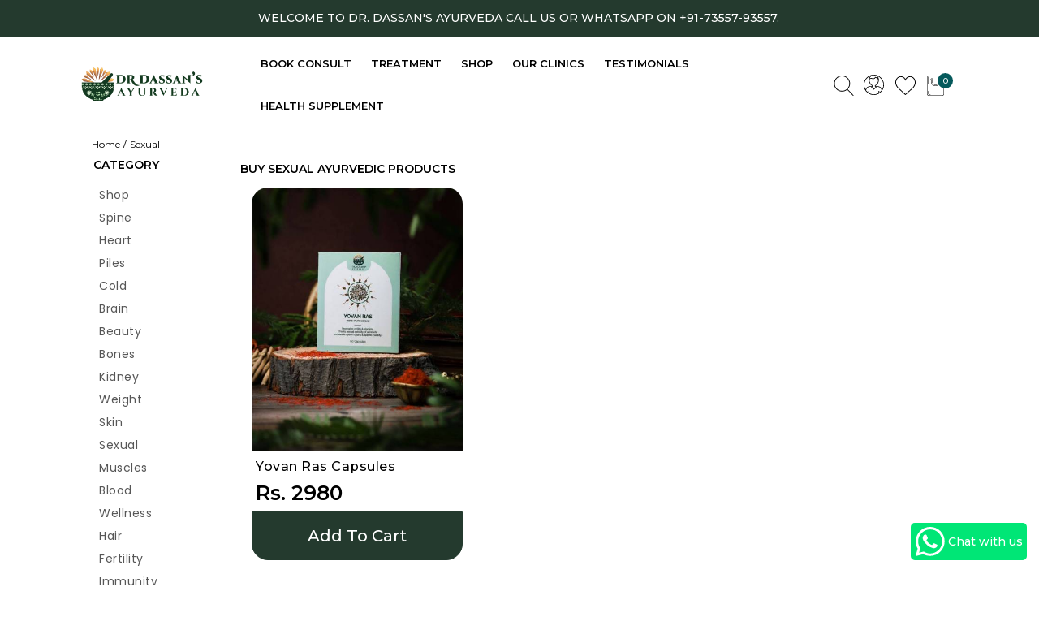

--- FILE ---
content_type: text/html; charset=UTF-8
request_url: https://drdassans.com/collections/sexual
body_size: 31506
content:
<!doctype html>
<html lang="en">
	<head>
		<!-- Required meta tags -->
		<meta charset="utf-8">
		<meta name="viewport" content="width=device-width, initial-scale=1, shrink-to-fit=no">
		
		<link rel="stylesheet" href="/css/bootstrap.min.css"  media="all"/>
		
		<script src="/js/jquery.min.js"></script>
		<meta charset="utf-8"/>		<title>
			Sexual Ayurvedic Products |  Sexual Treatment Dr Dassans		</title>
		<link href="/favicon.ico" type="image/x-icon" rel="icon"/><link href="/favicon.ico" type="image/x-icon" rel="shortcut icon"/>		 
			<link rel="canonical" href="https://drdassans.com" />
					<meta name="facebook-domain-verification" content="2flbgqpjmexoq9ogensu0xyizm8spv" />
		<meta name="p:domain_verify" content="e00a5cecc3873021c879ed4b152bd348"/>
		<link rel="icon" href="/asset/fevicon-01-67x67.png" sizes="32x32" />
		<link rel="icon" href="/asset/fevicon-01-67x67.png" sizes="192x192" />
		<link rel="apple-touch-icon" href="/asset/fevicon-01-67x67.png" />
		<meta name="google-site-verification" content="vdKNdgtfBB9KzBuro9sGoB0z9E9IwY4Mdam8rCKB_Ns" />
		<meta name="msapplication-TileImage" content="/asset/fevicon-01-67x67.png" />
		 <meta name="google-site-verification" content="5v1-DobneWlPXlyvRwlDjrKo7FZeFFx8NtUhLbugbg4" />
<!-- Google tag (gtag.js) -->
<script async src="https://www.googletagmanager.com/gtag/js?id=G-K1DLWXT28P"></script>
<script>
  window.dataLayer = window.dataLayer || [];
  function gtag(){dataLayer.push(arguments);}
  gtag('js', new Date());

  gtag('config', 'G-K1DLWXT28P');
</script>		<meta name="keywords" content="Sexual Medicine, Buy Sexual Ayurvedic Products, Sexual Ayurvedic Treatment"/><meta name="description" content="Buy Online Sexual Ayurvedic Health Care Products For Women And Men Treatment At Home. Our Ayurvedic products contain no animal ingredients in the process of manufacturing Sexual Best Products."/><meta property="og:title" content="Sexual Ayurvedic Products |  Sexual Treatment Dr Dassans"/><meta property="og:url" content="https://drdassans.com/collections/sexual"/><meta property="og:type" content="product"/><meta property="og:description" content="Buy Online Sexual Ayurvedic Health Care Products For Women And Men Treatment At Home. Our Ayurvedic products contain no animal ingredients in the process of manufacturing Sexual Best Products."/><meta property="og:image" content="https://image.drdassans.com/images/450/5633520891-10.jpg"/>						
		<script type="text/javascript">
			var baseUrl = 'https://drdassans.com/';
			var currencyValue = 1;
			var currencyCode = 'Rs.';
		</script>
		
		
		<link rel="stylesheet" href="/css/swiper-bundle.min.css">
	
		<link rel="stylesheet" href="/css/jquery.fancybox.css" />
			<script src="/js/swiper-bundle.min.js"></script>
		<!-- Google tag (gtag.js) -->
		<script async src="https://www.googletagmanager.com/gtag/js?id=AW-11038344375"></script>
		<script>
		window.dataLayer = window.dataLayer || [];
		function gtag(){dataLayer.push(arguments);}
		gtag('js', new Date());

		gtag('config', 'AW-11038344375');
		</script>
		<!-- Meta Pixel Code -->
		<script>
		!function(f,b,e,v,n,t,s)
		{if(f.fbq)return;n=f.fbq=function(){n.callMethod?
		n.callMethod.apply(n,arguments):n.queue.push(arguments)};
		if(!f._fbq)f._fbq=n;n.push=n;n.loaded=!0;n.version='2.0';
		n.queue=[];t=b.createElement(e);t.async=!0;
		t.src=v;s=b.getElementsByTagName(e)[0];
		s.parentNode.insertBefore(t,s)}(window, document,'script',
		'https://connect.facebook.net/en_US/fbevents.js');
		fbq('init', '726907980833242');
		fbq('track', 'PageView');
		</script>
		<noscript><img height="1" width="1" style="display:none"
		src="https://www.facebook.com/tr?id=726907980833242&ev=PageView&noscript=1"
		/></noscript>
		<!-- Google tag (gtag.js) -->
		<script async src="https://www.googletagmanager.com/gtag/js?id=AW-11038344375"></script>
		<script>
		window.dataLayer = window.dataLayer || [];
		function gtag(){dataLayer.push(arguments);}
		gtag('js', new Date());

		gtag('config', 'AW-11038344375');
		</script>

<!-- End Meta Pixel Code -->
	</head>
		<body class="myDiv">
		<div id="toast-wrap"><div></div></div>
				<style>
@import url('https://fonts.googleapis.com/css2?family=Montserrat:wght@300;400;500;600&display=swap');
@import url('https://fonts.googleapis.com/css2?family=Poppins:wght@400;500&display=swap');
	@font-face{font-family:conv_proximanova;src:url(/font/ProximaNova-Light.eot);src:local('â˜º'),url(/font/ProximaNova-Light.woff) format('woff'),
	url(/font/ProximaNova-Light.ttf) format('truetype'),
	url(/font/ProximaNova-Light.svg) format('svg');
	font-weight:400;
	font-display:swap;
	font-style:normal
	}
	@font-face{font-family:conv_proximanova;src:url(/font/ProximaNova-Regular.eot);src:local('â˜º'),url(/font/ProximaNova-Regular.woff) format('woff'),
	url(/font/ProximaNova-Regular.ttf) format('truetype'),
	url(/font/ProximaNova-Regular.svg) format('svg');
	font-weight:500;
	font-display:swap;
	font-style:normal
	}
	@font-face{font-family:conv_proximanova;src:url(/font/ProximaNova-Bold.eot);src:local('â˜º'),url(/font/ProximaNova-Bold.woff) format('woff'),
	url(/font/ProximaNova-Bold.ttf) format('truetype'),
	url(/font/ProximaNova-Bold.svg) format('svg');
	font-weight:700;
	font-style:normal 
	font-display:swap;
	}
    img.w-100 {
    width: 100%;
}
	   @font-face {
     font-family: 'miller_textitalic';
     src: url("/font/miller-textitalic-webfont.eot");
     src: url("/font/miller-textitalic-webfont.eot?#iefix") format('embedded-opentype'), url("/font/miller-textitalic-webfont.woff2") format('woff2'), url("/font/miller-textitalic-webfont.woff") format('woff'), url("/font/miller-textitalic-webfont.ttf") format('truetype'), url("/font/miller-textitalic-webfont.svg#miller_textitalic") format('svg');
     font-weight: normal;
     font-style: normal;
   }
  @font-face {
    font-family: 'miller_textregular';
    src: url("/font/miller-text-webfont.eot");
    src: url("/font/miller-text-webfont.eot?#iefix") format('embedded-opentype'), url("/font/miller-text-webfont.woff2") format('woff2'), url("/font/miller-text-webfont.woff") format('woff'), url("/font/miller-text-webfont.ttf") format('truetype'), url("/font/miller-text-webfont.svg#miller_textregular") format('svg');
    font-weight: normal;
    font-style: normal;
  }
  @font-face {
    font-family: 'miller_textbold';
    src: url("/font/miller-textbold-webfont.eot");
    src: url("/font/miller-textbold-webfont.eot?#iefix") format('embedded-opentype'), url("/font/miller-textbold-webfont.woff2") format('woff2'), url("/font/miller-textbold-webfont.woff") format('woff'), url("/font/miller-textbold-webfont.ttf") format('truetype'), url("/font/miller-textbold-webfont.svg#miller_textbold") format('svg');
    font-weight: normal;
    font-style: normal;
  }
  @font-face {
    font-family: 'miller_textbold_italic';
    src: url("/font/miller-textbolditalic-webfont.eot");
    src: url("/font/miller-textbolditalic-webfont.eot?#iefix") format('embedded-opentype'), url("/font/miller-textbolditalic-webfont.woff2") format('woff2'), url("/font/miller-textbolditalic-webfont.woff") format('woff'), url("/font/miller-textbolditalic-webfont.ttf") format('truetype'), url("/font/miller-textbolditalic-webfont.svg#miller_textbold_italic") format('svg');
    font-weight: normal;
    font-style: normal;
  }
  
  i {
    font-family: 'miller_textitalic';
  }
  
	:root {
  --blue: #05595B;
}
	body{
	background-color: #fff;
	font-size: 14px;
	color: #000000 !important;
	font-weight: 500;
	
	 
	}
	button#regs:hover, button#aab:hover, button#baa:hover, button#reg:hover{
		color:#000000 !important;
	}
	div#toas-a {
    position: absolute;
    top: 107px;
    font-size: 12px;
    color: red;
    padding-left: 12px;
}
.asaaad {
    display: block;
    float: left;
    width: 100%;
    margin-top: 36px;
}

	.wholesale-protection.social {
    margin-top: 11px;
}
	.headertop-new {
	background: #243a2e;
    color: #ffffff;
	padding: 13px 0px;
	    border-bottom: 0px solid #ddd;
		
	}
	li.newchytop.text-center.a a {
    font-size: 14px;
}.flx-txt {
   display: flex;
    flex-direction: column;
    width: 50%;
    justify-content: center;
}.flx-img {
    display: flex;
    flex-direction: column;
    width: 50%;
}.flex-x {
    display: flex;
    justify-content: space-around;
    flex-direction: row;
    width: 100%;
}img.home-slide {
    width: 205px;
}
	.pad0{
	padding:0 !important;
	}span.size-te {
	text-transform: uppercase;
	margin-right: 2px;
	}
	img.logo-img {
	width: 150px;
	}span.danda {
    color: #afacac;
	}
	span.danda:last-child{
	display:none
	}
	span.cagtn {
    text-transform: capitalize;
	}
	.headertop-newsa {
	padding: 0px;
	border-bottom: 1px solid #ddd;
	}
	img.icon-size {
	width: 19px;
	}
	img.icon-size-n {
	width: 30px;
	}
	li.newch {
	list-style: none;
	float: left;
	margin-left: 12px;
	}
	.right-account-cart {
	display: block;
	float: right;
	    margin-top: 5px;
    padding-right: 0px;
	}
	.searchbox-control {
	    background-color: #fff;
    min-height: 30px;
    height: 22px;
    border: 0px;
    border-bottom: 1px solid #ddd;
    border-radius: 0px !important;
    padding: 0px 1px;
    border-right: 0;
	font-size: 12px;
	}
	
	.padding-con {
	padding-right: 40px;
	padding-left: 40px;
	}
button.searchbox-icon {
    background-color: #ffffff;
    border-color: #121212;
    border: 0px solid #ddd;
    border-bottom: 1px solid #ddd;
    height: 37px;
    border-radius: 0;
    width: 34px;
    line-height: 22px;
    position: absolute;
    right: 174px;
}
	.search-box-right {
	margin-top: 0px;
    width: 100%;
    float: left;
	
	}
	li.newchytop {
	float: left;
	list-style: none;
	}
	li.newchytop a {
	color: #ffffff;
    font-weight: 500;
	text-transform: uppercase;
	}
	ul.neswchtop {
	position: relative;
	padding-left: 0;
	}
	a:focus, a:hover {
	text-decoration: none;
	}
	.navbar-nav {
	float: none;
	margin: auto;
	text-align: left;
	}
	.navbar-nav { 
	width: 100%;
	}
	.nav>li {
	position: static;
	display: block;
	}
	li.newchytop {
   margin-top: -1px;
   margin-right: 2px;
}
	.navbar-nav > li {
	float: none;
	display: inline-block;
	}
	.left-wing {

    overflow: hidden;
}
	.navbar-default .navbar-nav>li>a {
	    padding: 6px 10px;
    font-size: 13px;
    text-transform: uppercase;
    color: #000;
    font-weight: 600;
    height: 52px;
    line-height: 43px;
	}
	img.icon-size.wish.mjtp {
    margin-right: 12px;
}
	#new-navi ul[data-menu] div[data-sub-menu] {
	position: absolute;
	
	width: 100%;
	
	z-index: 99999;
	}
	.navbar-default .navbar-nav>.active>a, .navbar-default .navbar-nav>.active>a:focus, .navbar-default .navbar-nav>.active>a:hover {
    color: #000;
    background-color: #ffffff;
}
	#new-navi ul[data-menu] div[data-sub-menu] {
	border: 1px solid #dddddd;
	border-top: 0;
	box-shadow: none;
	}
	#new-navi ul[data-menu] div[data-sub-menu] {
	height: auto;
	margin: 0px;
    padding:  0px;
    border-radius: 0px 0px 20px 20px;
   display:none;
    list-style: none;
    background-color: #fff;
    min-width: max-content;
    box-shadow: rgb(0 0 0 / 20%) 0px 0.5rem 1rem 0px;
	}
	#new-navi ul[data-menu] div[data-sub-menu] .sub-menu-wrapper {
	padding: 0;
	}
	
	#new-navi ul[data-menu] div[data-sub-menu] .sub-menu-wrapper>ul {
	padding: 12px 0;
    display: inline-block;
	}
	#new-navi ul[data-menu] div[data-sub-menu] .sub-menu-wrapper>ul>li {

	display: inline-block;
	width: auto !important;
	}
	
	#new-navi ul[data-menu] div[data-sub-menu] .sub-menu-wrapper>ul>li {

	display: inline-block;
	width: 19.666%;
	float: left;
	text-align: left;
	height: auto;
	}

	#new-navi ul[data-menu]>li.active div[data-sub-menu] {
	display: block;
	width: auto;
	left: unset;
	}
	#new-navi ul[data-menu] div[data-sub-menu] .sub-menu-wrapper>ul>li>ul {
	float: left;
	width: 100%;
	padding: 0;
	list-style: none;
	}
	#new-navi ul[data-menu] div[data-sub-menu] .sub-menu-wrapper>ul>li>ul>li {
	margin: 8px 0px;
	text-transform: capitalize;
	}
	#new-navi ul[data-menu] div[data-sub-menu] .sub-menu-wrapper>ul>li>ul>li>a {
	font-size: 15px;
    line-height: 18px;
    cursor: pointer;
    font-weight: 500;
    float: none;
    color: rgb(0 0 0 / 62%);
    padding: 7px 15px;
    text-decoration: none;
    display: inline-block;
    text-align: left;
    width: 100%;
    float: left;
}
	#new-navi ul[data-menu] div[data-sub-menu] .sub-menu-wrapper>ul>li>ul>li>a:hover {
    color: #000000;
}
	.navbar-default {
	background-color: #ffffff;
	border-color: #ffffff;
	}
	.navbar {
	position: relative;
	min-height: 30px;
	line-height: 30px;
	margin-bottom: 0;
	border: 1px solid transparent;
	}
	.catalogiew {
    display: block;
    background: #243a2e;
    color: #fff;
    text-align: center;
    width: 20%;
    float: left;
    right: 9px;
}
.search-box-right {
    margin-top: 0px;
    width: 66%;
    float: left;
    min-height: 30px;
    line-height: 30px;
}
.catalogiew a {
    color: #fff;
    text-align: center;
}
	img.baner-sbcg {
	width: 100%;
	}
	
	.rg{
	float:right !important;
	}
	ul.neswchtop.rg li {
	margin-left: 11px;
	}
	ol, ul {
	margin-top: 0;
	margin-bottom: 0px;
	}
	img.imagesbanner {
	width: 100%;
	}
	.des-banner h2 {
	margin: 0px;
	font-weight: 600;
	text-transform: uppercase;
	letter-spacing: 0.28em;
	padding: 0;
	}
	.des-banner {
	margin-top: 30px;
	margin-bottom: 30px;
	}
	.banner-bt {
	padding: 13px 20px 9px;
	display: inline-block;
	letter-spacing: 0.15em;
	font-weight: 600;
	text-transform: uppercase;
	}
	.banner-img-new {
	margin-bottom: 10px;
	}
	ul.neswchtop.rg li a {
	text-transform: uppercase;
	}
	
	.product-name {
	color: #3e3c3c;
	padding: 9px 0px 1px 0px;
	}

	
	.discount-banner {
	position: absolute;
	right: 9px;
	top: 148px;
	padding: 2px 5px;
	background-image: url(/asset/price-of.png);
	background-repeat: no-repeat;
	color: #fff;
	display: block;
	font-size: 15px;
	font-weight: bold;
	height: 35px;
	line-height: 38px;
	text-align: center;
	width: 76px;
	}
	.footer-heading {
	margin-bottom: 17px;
	font-size: 14px;
	text-transform: uppercase;
	font-weight: 700;
	position: relative;
	}
	.footer-heading:before {
	
	content: "";
	position: absolute;
	bottom: 0;
	display: inline-block;
	width: 30px;
	height: 2px;
	background-color: #3e3c3c;
	}
	.footer-new {
	border-top: 1px solid #ddd;
	padding-top: 15px;
	}
	ul.menu {
	padding: 0;
	list-style: none;
	margin-top: 8px;
	margin-bottom: 8px;
	}
	ul.menu li a {
	color: #3e3c3c;
	}
	img.social-icons {
	width: 32px;
	background:#fff;
	}
	ul.social li {
	float: left;
	margin-right: 7px;
	list-style: none;
	}
	ul.social {
	padding: 0;
	float: left;
	}
	.newsletter-subs {
	display: inline-block;
	margin-top: 11px;
	}
	
	ul.menu li {
	padding: 2px 0px;
	}
	
	i.glyphicon.glyphicon-heart.heart {
	color: #f55582 !important;
	}
	.footer-copyright {
	margin-top: 3px;
	}
	img.bannner-category-image {
	width: 100%;
	}
	.top-margint {
	margin-top: 5px;
	margin-bottom: 5px;
	}
	.headeing-category.d {
	padding-left: 0px;
	padding-top: 0px;
	font-size: 16px;
	margin: 0;
	}
	.headeing-category.d h1 {
    font-size: 14px;
    margin: 0px 4px 10px 4px;
    text-transform: uppercase;
    font-weight: 600;
    border-bottom: 0px solid #ccc;
	}
	.banner-category {
	padding: 0px;
	}
	.items-banner {
	padding: 0;
	font-size: 12px;
	color: #000;
	display: block;
	position: relative;
	width: 100%;
	overflow: hidden;
	
	}
	.items-count {
	position: absolute;
	line-height: 15px;
	padding: 4px;
	
	text-align: center;
	color: #fff;
	background: #1b1a1ac2;
	width: 100%;
	bottom: -1px;
	}
	}
	.product-images {
	width: 100%;
	float: left;
	position: relative;
	}
	.thumb-images {
    width: 25%;

    float: left;

}
	.main-images {
	width: 75%;
	float: left;
	}
	img.image-thumb-new {
	margin-bottom: 20px;
	}
	.product-details h1 {
	font-size: 24px;
	margin-top: 0;
	}
	span.title-content {
	color: #ffffff;
    top: -3px;
    font-size: 10px;
    text-transform: uppercase;
    position: absolute;
    right: -9px;
    background: var(--blue);
    width: 19px;
    height: 19px;
    border-radius: 50%;
    text-align: center;
    line-height: 20px;
	}
	ul.neswch {
	position: relative;
	display: block;
	padding-left: 0;
	width: 100%;
	float: right;
	}
	.price-section {
	margin-top: 10px;
	margin-bottom: 15px;
	}

	span.off-price {
	text-decoration: line-through;
	font-size: 16px;
	}
	
	ul.asbsd {
	display: inline-block;
	padding-left: 0;
	text-transform: capitalize;
	}
	li.mcnsj {
	list-style: none;
	float: left;
	width: 50%;
	text-transform: capitalize;
	}
	.product-details b {
	padding-bottom: 5px; 
	display: block;
	}
	label b {
	float: right;
	font-weight: 500;
	}
	.stitch-wp-i label {
	font-weight: 500;
	width:100%;
	}
	.stitch-wp-i label strong {
	font-weight: 500;
	}
	
	.add-to-cart, .vbuy-to-cart {
	width: 48%;
	margin-right: 2%;  
	float: left;
	} 
	a.add-to-cart-button {
	background: #172572;
	padding: 10px;
	width: 100%;
	display: inline-block;
	text-align: center;
	color: #ffffff;
	text-transform: uppercase;
	}
	.cart-section {
	width: 100%;
	display: inline-block;
	float: left;
	margin-top: 15px;
	}
	.buynow {
	background: #172572 !important;
	}
	hr {
	margin-top: 15px;
	margin-bottom: 15px;
	border: 0;
	border-top: 1px solid #eee;
	}
	img.icon-alt {
	width: 25px;
	}
	span.asdasdsad.asd {
	margin-right: 19px;
	margin-left: 5px;
	margin-top: 3px;
	}
	span.clkas {
	padding: 2px 0;
	display: inline-block;
	}
	span.highlighted {
    font-weight: 600;
}
img.icon-alt.wr {
    height: 17px;
}img.icon-alt {
    height: 23px;
    margin-right: 4px;
    width: 25px;
}
	.discount-offers.asd b {
	border-bottom: 1px solid #dddddd;
	padding-bottom: 1px;
	}
	.review-color {
	background: #333333 !important;
	}
	.heading-prodict {
	padding-left: 15px;
	padding-right: 15px;
	}
	.widdth100 {
	width: 100%;
	}
	.sitching-section {
	width: 100%;
	float: left;
	display: block;
	}
	
	.catalog-stitching {
	float: left;
	width: 50%;
	display: block;
	}
	.product-details-catalog {
	width: 50%;
	float: left;
	display: block;
	padding-left: 15px;
	}
	.catalog-stitching b {
	padding-bottom: 1px;
	
	
	}
	.border-title {
	width: 19%;
	margin-bottom: 13px;
	border: 1.5px solid #504e4e;
	}
	.product-details-catalog b {
	padding-bottom: 0;
	}
	.catalogn {
	margin-right: 22px;
	}
	.catalog-products-extra b {
	padding-bottom: 0;
	}
	.catalog-products-extra {
	width: 100%;
	float: left;
	display: block;
	}
	.border-titles {
	width: 9.8%;
	margin-bottom: 13px;
	border: 1.5px solid #504e4e;
	}
	.review-section {
	display: block;
	width: 100%;
	float: left;
	padding-left: 15px;
	padding-right: 15px;
	}
	img.image-thumb-new.catalog-thumb-ism {
	width: 150px;
	}
	.cart-product,.cart-details {
	position: relative;
	margin-top: 30px;
	}
	.cart-heading {
	text-transform: uppercase;
	font-weight: 600;
	margin-bottom: 10px;
	}
	.cart-product-details {
	padding: 10px 10px;
	border: 1px solid #ddd;
	margin-bottom: 10px;
	}
	.width100{
	width: 100%;
	float: left;
	}
	.cart-prodcut-image {
	float: left;
	width: 30%;
	}
	.cart-prodcut-price-tag {
	float: left;
	width: 70%;
	padding: 0px 6px;
	}
	img.cart-img {
	width: 100%;
	}
	.catalog-nam-cart {
	font-size: 16px;
	color: #000000;
	}
	.catalog-nam-cart {
	font-size: 16px;
	color: #000000;
	margin-bottom: 5px;
	}
	.edit-cart {
	margin-right: 10px;
	}
	.details-cart-abt {
	border: 1px solid #ddd;
	}
	.details-cart-abt {
	border: 1px solid #ddd;
	padding: 10px;
	}
	.label-heading {
	text-transform: uppercase;
	font-size: 12px;
	font-weight: 700;
	margin-top: 10px;
	margin-bottom: 2px;
	}
	.sitiching-value-innp {
	padding-right: 0px;
	}
	.sitiching-value-innp b {
	font-weight: normal;
	float: right;
	}
	.add-to-cart-button {
	width: 100%;
	border: 0;
	background: #000;
	color: #ffffff;
	padding: 10px;
	text-transform: uppercase;
	float: left;
	margin-top: 0%;
	}
	.left-mrg {
	margin-left: 6%;
	margin-right: 0;
	width: 47%;
	}
	.single-add-to-cart {
	width: 100%;
	}
	.sitiching-value-in {
	padding-right: 15px;
	display: flow-root;
	}
	.singlead-as {
	padding-right: 38px;
	}
	.coupon-btn {
	background: #000000;
	border: 0;
	color: #ffffff;
	width: 33%;
	padding: 3px 9px;
	}
	input.coupon-field {
	width: 65%;
	}
	.pop-ui-f {
	background: #242424;
	border: #242424;
	color: #ffffff;
	padding: 3px 9px;
	text-transform: capitalize;
	}
	.dl-horizontal dt {
	float: left;
	width: 50%;
	font-weight: 600;
	overflow: hidden;
	clear: left;
	text-align: left;
	text-overflow: ellipsis;
	white-space: nowrap;
	margin-bottom: 3px;
	}
	.dl-horizontal dd {
	margin-left: 50%;
	text-align: right;
	margin-bottom: 3px;
	}
	.new-head-cart {
	margin-top: 24px;
	}
	span.radios {
	font-weight: 500;
	}
	.cart-add-buton {
	width: 100%;
	background: #243a2e;
	border: 0;
	padding: 7px; 
	color: #ffffff;
	text-transform: uppercase;
	display: block;
	}.stitch-wp-i label {
	font-weight: 500;
	width: 95%;
	display: contents;
	}
	.hiddenCust {
	display: none;
	}
	.login-box {
	margin-top: 31px;
	margin-bottom: 30px;
	}.form-control {
	border-radius: 0;
	border: 1px solid #e1e1e1;
	}
	.login-btn {
	padding: 5px 10px;
	color: #ffffff;
	background: #000000;
	border: 0;
	text-transform: uppercase;
	margin-bottom: 10px;
	}
	.oirder-account {
	border: 1px solid #dddddd;
	padding: 10px;
	margin-bottom: 15px;
	width: 100%;
	float: left;
	}
	.orders-tital {
	margin-bottom: 20px;
	} 
	.detail-listss {
	font-size: 16px;
	text-transform: uppercase;
	display: block;
	}
	.detail-listsss {
	display: block;
	text-transform: uppercase;
	font-size: 13px;
	font-weight: 600;
	}
	.order-details {
	padding: 10px;
	width: 50%;
	float: left;
	}
	.oirder-account a {
	color: #000000;
	}
	.orders-tital {
	margin-bottom: 10px;
	margin-top: 10px;
	font-size: 20px;
	padding: 0px 8px;
	text-transform: uppercase;
	}
	.box-account {
	border: 1px solid #dddddd;
	padding: 10px;
	margin-bottom: 15px;
	}
	.margin0top {
	display: block;
	width: 100%;
	position: relative;
	margin-top: 29px;
	float: left;
	}
	li.line-bdr {
	border-bottom: 1px solid #dddddd;
	margin: 10px 0;
	}
	ul.list-unstyled.sidebar-menu li a {
	color: #000000;
	}
	ul.list-unstyled.sidebar-menu li {
	margin-top: 9px;
	}
	.address-card {
	border: 1px solid #dddddd;
	margin-bottom: 25px;
	padding: 8px;
	}
	.message.error {
	color: #ffffff;
	background: red;
	text-align: center;
	padding: 7px;
	}
	.message.success {
	color: #ffffff;
	background: green;
	text-align: center;
	padding: 7px;
	}
	.banner-img-new {
	margin-bottom: 30px;
	border: 1px solid #dddddd;
	padding: 2px;
	}
	.headeing-category.b h4 {
	font-size: 21px;
	margin: 0;
	}
	.h1, .h2, .h3, .h5, .h4, h1, h2, h3, h5, h4 {
	font-size: 24px;
	}
	.headeing-category.b {
	padding-left: 0px;
	padding-top: 0px;
	font-size: 16px;
	margin: 0;
	}
	a.textln {
	display: block;
	color:#000000;
	}
	
	.breadcrumb {
	padding: 8px 0px;
	margin-bottom: 0;
	list-style: none;
	background-color: unset;
	border-radius: 4px;
	}
	
	.breadcrumb>li>a {
	color: #817f7f;
	}
	.breadcrumb>li>a.active {
	color: #000000;
	}
	.breadcrumb>li+li:before {
	padding: 0;
	color: #ccc;
	content: "/\00a0";
	}
	.padd0right{
	padding-right:0;
	}
	.filter-side {
	padding: 0px 10px;
	padding-bottom: 14px;
	border-top: solid 0px #172572;
	background: #f6f6f6;
	}
	.headeing-category.b h4 {
	font-size: 19px;
    margin: 0px 0px 4px 0px;
    text-transform: uppercase;
    font-weight: 600;
    border-bottom: 2px solid #333;
	}.headeing-category.d.text-center span {
    font-size: 11px;
    color: #8e8484;
	}
	a.textln {
	display: block;
	color: #000000;
	padding: 4px 3px;
	}
	
	h4.filter_heading.text-uppercasse.collapsed:after {
	content: "+";
	float: right;
	}
	h4.filter_heading.text-uppercasse:after {
	content: "-";
	float: right;
	}
	h4.filter_heading.text-uppercasse {
	margin-top: 28px;
	font-size: 14px;
	font-weight: 600;
	text-transform: uppercase;
	padding-bottom: 5px;
	border-bottom: 1px solid #cccccc;
	}
	.headeing-category p {
	border-bottom: 2px solid #172572;
	padding-bottom: 9px;
	}
	.fitler-colr {
	display: block;
	float: left;
	}a.abcdsa {
	padding: 0px;
	border: 0px solid grey;
	margin: 4px;
	border-radius: 2%;
	}
	.filters-col__collapse a {
	display: block;
	text-transform: capitalize;
	}
	span.color-ico {
	height: 28px;
	width: 28px;
	display: block;
	border-radius: 11%;
	}
	.filters-col__collapse.colorf {
	display: flow-root;
	}
	.checkbox-filter {
	padding: 0px 10px 12px 4px;

	overflow: auto;
	}
	/* width */
	::-webkit-scrollbar {
	width: 5px;
	}
	
	/* Track */
	::-webkit-scrollbar-track {
	background: #f1f1f1;
	}
	
	/* Handle */
	::-webkit-scrollbar-thumb {
	background: #000000;
	}
	
	/* Handle on hover */
	::-webkit-scrollbar-thumb:hover {
	background: #555;
	}
	.icon-sjc {
	width: 26px;
	}
	button.edit-cart {
	background: none;
	border: none;
	}
	li.cruncy a {
	color: #000000;
	}
	img.icon-size.wish {
	width: 25px;
	} 
	img.icon-size-n {
    width: 25px;
}
	.align-label-r {
	position: relative;
	display: block;
	margin: 10px 0;
	}
	.label {
	display: inline;
	padding: 0.4em 0.4em 0.4em;
	font-size: 76%;
	font-weight: 500;
	line-height: 1;
	color: #fff;
	text-align: center;
	white-space: nowrap;
	vertical-align: baseline;
	border-radius: .25em;
	}
	h3.review-rhead {
	font-size: 15px !important;
	}
	input#rating-input {
	width: 100%;
	border: 1px solid #e1e1e1;
	padding: 6px 12px;
	}
	.nerwwdith{
	width:44%;
	}
	:focus {
	outline: -webkit-focus-ring-color auto 0px;
	}.easy-autocomplete input {
	float: left !important;
	}.searchbox-control {
	width:92%;
	}
	.easy-autocomplete-container ul {
	top:35px !important;
	}
	.sizechart{
	width:50%;
	float:left;
	}
	button.size-btn {
	margin-bottom: 10px;
	border-width: unset;
	margin-top: 6px;
	border: 0;
	border-radius: 0;
	text-decoration: underline;
	}
	button.size-btn:hover {
	text-decoration: underline;
	background: unset;
	color: #181a7b;
	border: 0;
	}
	.siztm {
	width: 284px;
	margin: 30px auto;
	}
	.popup-overlay {
	/*Hides pop-up when there is no "active" class*/
	visibility: hidden;
	position: fixed;
	background: #ffffff;
	border: 3px solid #666666;
	width: 50%;
	height: 50%;
	left: 25%;
	top:10%;
	z-index:999999;
	}
	
	.popup-overlay.active {
	/*displays pop-up when "active" class is present*/
	visibility: visible;
	text-align: center;
	}
	
	.popup-content {
	/*Hides pop-up content when there is no "active" class */
	visibility: hidden;
	}
	
	.popup-content.active {
	/*Shows pop-up content when "active" class is present */
	visibility: visible;
	}
	
	button {
	display: inline-block;
	vertical-align: middle;
	color: #666666;
	background: #ffffff;
	border: 1px solid #666666;
	}
	
	.modal-body.whites {
	background: #ffffff;
	}
	#cboxOverlay {
	position: fixed;
	width: 100%;
	height: 100%;
	top: 0;
	left: 0;
	background : #000;
	z-index: 99999;
	}
	a.button-stich {
	border: 1px solid #727272;
	padding: 3px 7px;
	text-transform: uppercase;
	margin-top: 6px;
	display: inline-block;
	font-size: 10px;
	margin-bottom: 8px;
	color: #000;
	}button.open.ibutton {
	    border: 0;
    margin: 0;
    font-size: 12px;
    margin-top: 1px;
    text-decoration: underline;
    color: #000000;
	    float: right;
	}img.info-cifon {
	width: 15px;
	}button.open.ibutton:hover {
	background: unset;
	}.popup-overlay {
	width: auto;
	height: 350px;
	left: 29%;
	}
	
	
	button.close.ibutton:hover {
	background: unset;
	border: 0;
	}
	.thumbnails-style-shaded.mz-thumb img {
	padding-bottom: 8px !important;
	}.input.select select {
	text-transform: uppercase;
	font-size: 14px;
	padding: 3px 7px;
	}
	.modal-content {
	background-color: unset;
	border:0px;
	-webkit-box-shadow: unset;
	box-shadow: unset;
	}
	table.table.table-bordered.whiy {
	background: #ffffff;
	}.stichingdop {
	display: block;
	float: left;
	width: 50%;
	margin-top: 6px;
	}a.button-stich.ad {
	width: 47%;
	float: left;
	display: block;
	margin-right: 3%;
	text-align: center;
	}.vdc {
	display: block;
	width: 100%;
	
	float: left;
	}select#select-stitching {
	padding: 3.6px 7px;
	width: 100%;
	border-radius: 0;
	}
	.asd.assa {
	width: 100%;
	display: block;
	float: left;
	text-align: left;
	background: #0f1176;
	}.asd.assa h2 {
	margin-top: 10px;
	padding-left: 10px;
	color:#fff;
	font-size: 19px;
	}	
	button.close.ibutton.sdva {
	position: absolute;
	right: 20px;
	color: #ffffff;
	top: 13px;
	z-index: 99999999;
	font-size: 14px;
	opacity: 1;
	}
	.product-name {
	display: inherit;
	text-align: left;
	}
	
	img.imge-big-cata {
	width: 100%;
	background: #fff;
	box-shadow: 2px 1px 6px #ebe9e9;
	margin-top: 29px;
	margin-bottom: 10px;
	border: 1px solid #ddd;
	}a {
	color: #000;
	text-decoration: none;
	}table.table.table-bordered tr:nth-child(2n) {
	background: #efefef none repeat scroll 0 0;
	}.table {
	margin-bottom: 0;
	}.banner-img-new {
	margin-bottom: 30px;
	border: 0px solid #dddddd;
	padding: 0;
	overflow: hidden;
	cursor: pointer;
	transition: transform .3s, box-shadow .3s, background-color .3s, color .3s, opacity .3s;
	
	}.banner-img-new.cma:hover  {
	
	margin-bottom: 30px;
	transition: transform .3s, box-shadow .3s, background-color .3s, color .3s, opacity .3s;
	
	cursor: pointer;
	
	}a:focus, a:hover {
	text-decoration: none;
	color: #232323;
	}
	.product-name h4 {
    font-size: 16px;
    margin: 1px 0px;
    color: #000000;
    font-weight: 500;
    letter-spacing: .5px;

    overflow: hidden;
}
span.asdasdsad {
    padding: 10px;
    width: 100%;
    display: inline-block;
    text-align: center;
    text-transform: uppercase;
    background: #ffffff !important;
    border: 1px solid #2c2b2b !important;
    color: #000 !important;
}
img.social-icons.fb {
    background: #3b5998;
}img.social-icons.in {
    background: #3f729b;
}img.social-icons.pi {
    background: #c4302b;
}img.social-icons.yo {
    background: #c4302b;
}img.social-icons.tw {
    background: #26a6d1;
}
.namsaae {
    width: 80%;
    display: block;
    float: left;
}
.items-counat {
    border-top: 1px solid #ddd;
}
	.left-wing h1 {
	font-size: 22px;
	margin-top: 2px;
	}
	.vsda{
	height: 261px;
	
	}
	.navbar-default {
	background-color: #17223b00;
	}.left-wing {
	background: #fff;
	border: 1px solid #eae7e7;
	padding:15px
	}
	.right-wing {
	background: #fff;
	border: 1px solid #eae7e7;
	padding: 15px;
	}.price-section {
	margin-top: 0;
	margin-bottom: 4px;
	}.form-check.form-check-inline {
	display: inline;
	vertical-align: text-top;
	margin: 0 4px;
	width: 22px;
	text-transform: uppercase;
	}span.stockbuton {
	float: right;
	margin-top: 4px;
	padding: 2px 5px;
	background: #000000;
	font-size: 13px; 
	color: #fff;
	}
	
	.no-padding {
	padding: 0!important;
	}
	.searchField {
	background: rgba(244,244,244,1.6);
	border: none;
	font-size: 14px;
	border-right: none;
	height: 37px;
	padding: 0 10px 0 20px;
	outline: 0;
	color: #333;
	border-radius: 2px 0 0 2px;
	width: 88%;
	}button.searchformButton.as {
	position: absolute;
	    background: rgb(78 118 97) !important;
    color: #fff;
	height: 37.6px;
	right: 0; 
	border: 0;
	margin-left: 0;
	}
	.search-box-wrapper.no-padding {
    display: block;
    width: 100%;
    float: left;
    position: relative;
}
	.search-box-wrapper.no-padding span {
	text-transform: capitalize;
	margin-bottom: 5px;
	display: block;
	}
	.toast-success {
	position: fixed;
    background: #ee644c;
    top: 0;
    right: 0;
    z-index: 999999999;
    padding: 9px 21px;
    color: #fff;
    width: 100%;
    text-align: center;
	}
	.toast-error {
	position: fixed;
    background: #ee644c;
    top: 0;
    right: 0;
    z-index: 999999999;
    padding: 9px 21px;
    color: #fff;
    width: 100%;
    text-align: center;
	}a.add-to-cart-button.buynow:hover {
	color: #fff;
	}.wrapper ol {
	position: relative;
	color: #fff;
	height: 40px;
	padding: 0 20px 0 0px;
	display: flex;
	line-height: 1.6;
	font-size: 14px;
	}
	.wrapper li {
    position: relative;
    color: #333;
    height: 40px;
    padding: 0 20px 0 20px;
    display: flex;
    line-height: 1.6;
    border: 1px solid #eee;
    border-right: 0;
	}


	.wrapper {
	padding: 10px 15px;
	}
	.wrapper ol li:nth-last-child{
	border:0;
	}
	.footer-middle ul {
    padding: 0;
	list-style: none;
	}
	.footer-middle .contact-info li {
    padding: 0;
	}
	
	.footer-middle .contact-info li:first-child {
    padding-top: 0;
	}
	
	.footer-middle .contact-info li:first-child {
    border-top-width: 0;
	}
	
	.footer-middle, .footer-middle p, .footer-middle .contact-info i {
    color: #90969a;
	}
	
	.footer-middle a {
    color: #90969a;
	}
	
	.block .block-title {
    margin: 5px 0 10px;
    line-height: 1.2;
    font-size: 16px;
    font-weight: 700;
    color: #313131;
	}
	.footer-middle .block .block-title {
    margin-bottom: 7px;
	}
	.custom-block.asds {
    display: block;
    float: left;
    margin-bottom: 11px;
}
.asdasdasda{
width:100%;
}
.input.text.bb {
    width: auto;
    margin-right: 9px;
    float: left;
}
.jumbotron.text-center {
    background: #fff;
}
.boxes_group {
    display: grid;
    grid-template-columns: repeat(2,1fr);
    grid-gap: 40px 40px;
}
.cardview {
    width: 100%;
    color: black;
    background-color: #f7dfbc;
    height: 200px;
    padding: 10px;
    border-radius: 0px;


}
.mb-10 {
    margin-bottom: 10px;
}
.title_box {
    font-weight: 600;
    font-size: 15px;
}
.desc_box {
    font-size: 15px;
    margin-top: 10px;
}
button.add-toz-btn {
    background: #243a2e;
    font-size: 14px !important;
    font-weight: 600;
    border-radius: 3px;
    height: 50px;
    line-height: 50px;
    text-transform: uppercase;
    display: block;
    margin-bottom: 30px;
    width: 100%;
    color: #fff;
    border: 0;
    outline: 0;
}
	.footer-middle .block .block-title strong {
    font-size: 14px;
    font-weight: 400;
    letter-spacing: 0.075em;
    line-height: inherit;
    color: #ffffff;
    text-transform: uppercase;
	}
	.footer-bottom {
        margin-top:0px;
    background-color: #a3c6a4 !important;
    border-bottom: 1px solid #eee;
    border-top: 1px solid #eeeeee!important;
    background-image: linear-gradient(#a3c6a4,white);
    position: relative;
    z-index: 0;
	}
	.footer-middle {
    padding: 24px 0px 0px 0px;

	}
	
	.footer-middle, .footer-middle p, .footer-middle .contact-info i {
    color: #535050;
	}
	 
	.col-md-3.footer-gri.padzero0z {
    padding: 0;
	}
	ul.features li {
    padding: 2px;
	}
	.col-md-9.footer-gri.padzo.padzero0z {
    padding: 0;
	}
	
	.footer-copyright a {
    color: #fff;
	}
	.view-atalog {
    background: #000000  !important; 
    color: #fff;
    padding: 5px;
    text-align: center;
	}
	.view-atalog a{
	color: #fff;
	}
	.pagination>li>a, .pagination>li>span {
    text-transform: uppercase;
	}
	.view-atalog.vs {
    background: #000000  !important;
	}
	.padz0 {
    padding: 0;
	}
	.table-bordered>tbody>tr>td, .table-bordered>tbody>tr>th, .table-bordered>tfoot>tr>td, .table-bordered>tfoot>tr>th, .table-bordered>thead>tr>td, .table-bordered>thead>tr>th {
    border: 1px solid #ddd;
    padding: 3px 5px;
    font-size: 13px;
	text-align: left;
	}
	.vsda {
    height: auto;
	}
	.pado5{
	padding:5px;
	}
	.table-bordered>tbody>tr>td, .table-bordered>tbody>tr>th, .table-bordered>tfoot>tr>td, .table-bordered>tfoot>tr>th, .table-bordered>thead>tr>td, .table-bordered>thead>tr>th {
	
    text-overflow: ellipsis;
    white-space: nowrap;
	}
	.wholesale-protection .left-mrg {
    width: 50%;
    margin: 0;
    padding: 22px 1px 11px 1px;
	}.wholesale-protection {
    display: inline-block;
    width: 100%;
	}img.iconnsa {
    width: 18px;
    margin-right: 7px;
	}img.asdrf {
    width: 19px;
    margin-right: 7px;
	}
	p.desc {
    font-size: 13px;
    text-transform: capitalize;
}
	.cart-sections {
    width: 100%;
    display: block;
    float: left;
    margin-bottom: 11px;
}span.logo-text {
    font-size: 17px;
    margin-top: 3px;
    display: block;
}

	.realted-procut {
    width: 100%;
    display: block;
    float: left;
	margin-top:25px;
    background: #fff;
    border: 0px solid #eee;
	}
	.wrapper li.mobilehide {
    overflow: hidden;
	}
	.namsaae {
    width: 80%;
    display: block;
    float: left;
    line-height: inherit;
}
	.catalog-nam-cart span {
    text-transform: capitalize;
	}.catalog-stitching {
    float: left;
    width: 100%;
    display: block;
	}
	.search-box-wrapper.no-padding {
    display: block;
    width: 100%;
    float: left;
	}
	.view-atalog.asda {
    width: 100%;
    text-transform: capitalize;
	display: block;
	}
	.filter-size-box1.active {
	text-decoration: underline;
    background: #000000;
    padding: 1px 5px;
    color: #fff;
	}a.button.btn-color-red.view-atalog.asda:hover {
    color: #fff;
	}
	.cart-sections {
    width: 100%;
    display: block;
    float: left;
	}
	.cart-sections span {
    width: 100%;
    display: block;
    float: left;
	}
	.footer-middle, .footer-middle p, .footer-middle .contact-info i {
    color: #535050;
	}.footer-middle a {
    color: #535050;
	}
	p.copyrightClass {
    margin-top: 25px;
    margin-bottom: 20px;
}
a.under-Pa {
    text-decoration: underline;
}
	.pad5 {
    padding: 5px;
	}span.size-tes {
    text-transform: uppercase;
    color: #000;
	}
	.radio-containeras {
    float: left;
    width: 48%;
    border: 1px solid #ddd;
    margin-right: 2px;
    padding: 4px 7px 0px;
    margin-bottom: 12px;
	}}section#shipping-option-select {
    width: 100%;
    display: block;
	}.new-head-cart {
    margin-top: 17px;
	}
	/* Slider */
	.slick-slider
	{
    position: relative;
	
    display: block;
    box-sizing: border-box;
	
    -webkit-user-select: none;
	-moz-user-select: none;
	-ms-user-select: none;
	user-select: none;
	
    -webkit-touch-callout: none;
    -khtml-user-select: none;
    -ms-touch-action: pan-y;
	touch-action: pan-y;
    -webkit-tap-highlight-color: transparent;
	}
	
	.slick-list
	{
    position: relative;
	
    display: block;
    overflow: hidden;
	
    margin: 0;
    padding: 0;
	}
	.slick-list:focus
	{
    outline: none;
	}
	.slick-list.dragging
	{
    cursor: pointer;
    cursor: hand;
	}
	
	.slick-slider .slick-track,
	.slick-slider .slick-list
	{
    -webkit-transform: translate3d(0, 0, 0);
	-moz-transform: translate3d(0, 0, 0);
	-ms-transform: translate3d(0, 0, 0);
	-o-transform: translate3d(0, 0, 0);
	transform: translate3d(0, 0, 0);
	}
	
	.slick-track
	{
    position: relative;
    top: 0;
    left: 0;
	
    display: block;
    margin-left: auto;
    margin-right: auto;
	}
	.slick-track:before,
	.slick-track:after
	{
    display: table;
	
    content: '';
	}
	.slick-track:after
	{
    clear: both;
	}
	.slick-loading .slick-track
	{
    visibility: hidden;
	}
	
	.slick-slide
	{
    display: none;
    float: left;
	
    height: 100%;
    min-height: 1px;
	}
	[dir='rtl'] .slick-slide
	{
    float: right;
	}
	.slick-slide img
	{
    display: block;
	}
	.slick-slide.slick-loading img
	{
    display: none;
	}
	.slick-slide.dragging img
	{
    pointer-events: none;
	}
	.slick-initialized .slick-slide
	{
    display: block;
	}
	.slick-loading .slick-slide
	{
    visibility: hidden;
	}
	.slick-vertical .slick-slide
	{
    display: block;
	
    height: auto;
	
    border: 1px solid transparent;
	}
	.slick-arrow.slick-hidden {
    display: none;
	}.slick-initialized .slick-slide {
    display: block;
    width: 249px;
	}
	/* Arrows */
	.slick-prev,
	.slick-next
	{
    font-size: 0;
    line-height: 0;
	
    position: absolute;
    top: 50%;
	
    display: block;
	
    width: 20px;
    height: 20px;
    padding: 0;
    -webkit-transform: translate(0, -50%);
    -ms-transform: translate(0, -50%);
    transform: translate(0, -50%);
	
    cursor: pointer;
	
    color: transparent;
    border: none;
    outline: none;
    background: transparent;
	}
	.slick-prev:hover,
	.slick-prev:focus,
	.slick-next:hover,
	.slick-next:focus
	{
    color: transparent;
    outline: none;
    background: transparent;
	}
	.slick-prev:hover:before,
	.slick-prev:focus:before,
	.slick-next:hover:before,
	.slick-next:focus:before
	{
    opacity: 1;
	}
	.slick-prev.slick-disabled:before,
	.slick-next.slick-disabled:before
	{
    opacity: .25;
	}
	
	.slick-prev:before,
	.slick-next:before
	{
    font-family: 'slick';
    font-size: 20px;
    line-height: 1;
	
    opacity: .75;
    color: white;
	
    -webkit-font-smoothing: antialiased;
    -moz-osx-font-smoothing: grayscale;
	}
	
	.slick-prev
	{
    left: -25px;
	}
	[dir='rtl'] .slick-prev
	{
    right: -25px;
    left: auto;
	}
	.slick-prev:before
	{
    content: '←';
	}
	[dir='rtl'] .slick-prev:before
	{
    content: '→';
	}
	
	.slick-next
	{
    right: -25px;
	}
	[dir='rtl'] .slick-next
	{
    right: auto;
    left: -25px;
	}
	.slick-next:before
	{
    content: '→';
	}
	[dir='rtl'] .slick-next:before
	{
    content: '←';
	}
	
	/* Dots */
	.slick-dotted.slick-slider
	{
    margin-bottom: 30px;
	}
	
	.slick-dots
	{
    position: absolute;
    bottom: -25px;
	
    display: block;
	
    width: 100%;
    padding: 0;
    margin: 0;
	
    list-style: none;
	
    text-align: center;
	}
	.slick-dots li
	{
    position: relative;
	
    display: inline-block;
	
    width: 20px;
    height: 20px;
    margin: 0 5px;
    padding: 0;
	
    cursor: pointer;
	}
	.slick-dots li button
	{
    font-size: 0;
    line-height: 0;
	
    display: block;
	
    width: 20px;
    height: 20px;
    padding: 5px;
	
    cursor: pointer;
	
    color: transparent;
    border: 0;
    outline: none;
    background: transparent;
	}
	.slick-dots li button:hover,
	.slick-dots li button:focus
	{
    outline: none;
	}
	.slick-dots li button:hover:before,
	.slick-dots li button:focus:before
	{
    opacity: 1;
	}
	span.off {
    text-decoration: line-through;
    color: #545454;
}
	.slick-dots li button:before
	{
    font-family: 'slick';
    font-size: 6px;
    line-height: 20px;
	
    position: absolute;
    top: 0;
    left: 0;
	
    width: 20px;
    height: 20px;
	
    content: '•';
    text-align: center;
	
    opacity: .25;
    color: black;
	
    -webkit-font-smoothing: antialiased;
    -moz-osx-font-smoothing: grayscale;
	}
	.slick-dots li.slick-active button:before
	{
    opacity: .75;
    color: black;
	}
	.slick-prev:before, .slick-next:before {
    font-family: 'Glyphicons Halflings'!important;
    font-size: 38px;
    line-height: 1;
    opacity: .75;
    color: black;
    -webkit-font-smoothing: antialiased;
    -moz-osx-font-smoothing: grayscale;
	}
	
	.slick-next {
    right: 29px;
	}
	.slick-prev {
    left: 3px;
	}.slick-next:before {
    content: "\e258";
	}.slick-prev::before {
    content: "\e257";
	}	
	input.abcgd {
    width: 15%;
    float: left;
    height: 40px;
    margin-right: 3%;
    border-radius: 0;
    border: 1px solid #000;
	}button.add-to-btn.fix-bt-b.add-to-cart-button.nerwwdith.ds {
    width: 65.5%;
    float: left;
	}.price-section {
    border-bottom: 1px solid #ddd;
	}
	img.iconnsa {
    width: 20px;
    margin-right: 7px;
    margin-top: -3px;
	}
	.buynow {
    background: #ffffff !important;
    border: 1px solid #2c2b2b !important;
    color: #000 !important;
	}input[type="number"] {
	-webkit-appearance: textfield;
	-moz-appearance: textfield;
	appearance: textfield;
	}
	
	input[type=number]::-webkit-inner-spin-button,
	input[type=number]::-webkit-outer-spin-button {
	-webkit-appearance: none;
	}
	
	.number-input {
	border: 1px solid #000;
	display: inline-flex;
	}
	
	.number-input,
	.number-input * {
	box-sizing: border-box;
	}
	
	.number-input button {
	outline:none;
	-webkit-appearance: none;
	background-color: transparent;
	border: none;
	align-items: center;
	justify-content: center;
	width: 3rem;
	cursor: pointer;
	margin: 0;
	position: relative;
	}
	
	.number-input button:before,
	.number-input button:after {
	display: inline-block;
	position: absolute;
	content: '';
	width: 1rem;
	height: 2px;
	background-color: #212121;
	transform: translate(-50%, -50%);
	}
	.number-input button.plus:after {
	transform: translate(-50%, -50%) rotate(90deg);
	}
	
	.number-input input[type=number] {
	font-family: sans-serif;
	max-width: 5rem;
	padding: .5rem;
	border: solid #000;
    border-width: 0 1px;
	font-size: 2rem;
	font-weight: bold;
	text-align: center;
	}

	.number-input {
    float: left;
    width: 27%;
	margin-right: 3%;
    height: 40px;
	}
	.quantity {
	position: relative;
	}
	
	input[type=number]::-webkit-inner-spin-button,
	input[type=number]::-webkit-outer-spin-button
	{
	-webkit-appearance: none;
	margin: 0;
	}
	
	input[type=number]
	{
	-moz-appearance: textfield;
	}
	
	.quantity input {

    height: 46px;
    line-height: 1.65;
    float: left;
    display: block;
    padding: 0;
    margin: 0;
    padding-left: 20px;
    border: 1px solid #8d8d8d59;
    padding-right: 20px;
    border-radius: 4px;
	color:#333;
	}
	
	.quantity input:focus {
	outline: 0;
	}
	
	.quantity-nav {
	float: left;
	position: relative;
	height: 42px;
	}
	
	.quantity-button {
	position: relative;
	cursor: pointer;
	border-left: 1px solid #040404;
	width: 20px;
	text-align: center;
	color: #333;
	font-size: 13px;
	
	line-height: 1.7;
	
	}
	
	.quantity-button.quantity-up {
	
	height: 50%;
	top: 0;    border-bottom: 1px solid #040404;
    border-top: 1px solid #040404;
    border-right: 1px solid #040404;
	}
	
	.quantity-button.quantity-down {
	
    bottom: 2px;
    height: 50%;
	    border-bottom: 1px solid #040404;
    border-top: 0px solid #040404;
    border-right: 1px solid #040404;
    line-height: 1.9;
	}.quantity {
    width: 34%;
    float: left;
    margin-right:0%;
	}
	input#inlsineCheckbox1 {
    position: absolute;
    left: 20px;
    opacity: 0;
    height: 23px;
    width: 46px;
    top: 0;
}
.sfsv{
    border: 1px solid #bbb;
    border-radius: 4px;
    text-align: center;
    padding: 10px;
    margin: 0 15px 8px 0;
    color: #5a5a59;
    background: #fff;
    cursor: pointer;
    min-width: 35px;
    font-size: 13px;
    position: relative;
    display: inline-block;
    max-width: 100%;
    min-height: 20px;
}
.sfv label.selected-size {
        border-color: var(--blue);
    background: var(--blue);
    color: #fff;
}
.size-box-list label {
  
    border: 1px solid #bbb;
    text-align: center;
    padding: 10px;
    margin: 11px 11px 14px 0;
    color: #5a5a59;
    background: #fff;
    cursor: pointer;
    min-width: 31px;
    font-size: 13px;
    position: relative;
    display: inline-block;
    max-width: 100%;
    text-transform: uppercase;
    min-height: 20px;
    width: auto;
    height: 40px;
    border-radius: 0; 
}
button.add-to-btn.buy-now-btn.btn-normal.fix-bt-b.add-to-cart-button.buynow.nb {
    padding: 5px 8px;
    border: 1px solid #cecece !important;
}
.size-box-list label input[type="radio"] {
    position: absolute;
    opacity: 0;
    height: 23px;
    top: 0;
}
span.sku {
    color: #a63893;
    text-transform: uppercase;
    font-size: 13px;
}
.wd100-w{
	width:100%;
	float:left;
}
.size-box-list {
    display: inline-block;
	    position: relative;
}.similar-color.wd100-w div {
    font-size: 14px;
    margin-bottom: 18px;
    text-transform: uppercase;
}.cmaka {
    margin-bottom: 15px;
    margin-right: 15px;
}.add-to-cart-button:hover {
    background: #fff;
    color: var(--blue);
	
}.add-to-cart-button{
 transition: 0.6s cubic-bezier(0.77, 0, 0.175, 1);
}
.single-add-to-cart.buy:hover {
    background: var(--blue) !important;
    color: #ffffff !important;
}
.owl-carousel,.owl-carousel .owl-item{-webkit-tap-highlight-color:transparent;position:relative}.owl-carousel{display:none;width:100%;z-index:1}.owl-carousel .owl-stage{position:relative;-ms-touch-action:pan-Y;touch-action:manipulation;-moz-backface-visibility:hidden}.owl-carousel .owl-stage:after{content:".";display:block;clear:both;visibility:hidden;line-height:0;height:0}.owl-carousel .owl-stage-outer{position:relative;overflow:hidden;-webkit-transform:translate3d(0,0,0)}.owl-carousel .owl-item,.owl-carousel .owl-wrapper{-webkit-backface-visibility:hidden;-moz-backface-visibility:hidden;-ms-backface-visibility:hidden;-webkit-transform:translate3d(0,0,0);-moz-transform:translate3d(0,0,0);-ms-transform:translate3d(0,0,0)}.owl-carousel .owl-item{min-height:1px;float:left;-webkit-backface-visibility:hidden;-webkit-touch-callout:none}.owl-carousel .owl-item img{display:block;width:100%}.owl-carousel .owl-dots.disabled,.owl-carousel .owl-nav.disabled{display:none}.no-js .owl-carousel,.owl-carousel.owl-loaded{display:block}.owl-carousel .owl-dot,.owl-carousel .owl-nav .owl-next,.owl-carousel .owl-nav .owl-prev{cursor:pointer;-webkit-user-select:none;-khtml-user-select:none;-moz-user-select:none;-ms-user-select:none;user-select:none}.owl-carousel .owl-nav button.owl-next,.owl-carousel .owl-nav button.owl-prev,.owl-carousel button.owl-dot{background:0 0;color:inherit;border:none;padding:0!important;font:inherit}.owl-carousel.owl-loading{opacity:0;display:block}.owl-carousel.owl-hidden{opacity:0}.owl-carousel.owl-refresh .owl-item{visibility:hidden}.owl-carousel.owl-drag .owl-item{-ms-touch-action:pan-y;touch-action:pan-y;-webkit-user-select:none;-moz-user-select:none;-ms-user-select:none;user-select:none}.owl-carousel.owl-grab{cursor:move;cursor:grab}.owl-carousel.owl-rtl{direction:rtl}.owl-carousel.owl-rtl .owl-item{float:right}.owl-carousel .animated{animation-duration:1s;animation-fill-mode:both}.owl-carousel .owl-animated-in{z-index:0}.owl-carousel .owl-animated-out{z-index:1}.owl-carousel .fadeOut{animation-name:fadeOut}@keyframes fadeOut{0%{opacity:1}100%{opacity:0}}.owl-height{transition:height .5s ease-in-out}.owl-carousel .owl-item .owl-lazy{opacity:0;transition:opacity .4s ease}.owl-carousel .owl-item .owl-lazy:not([src]),.owl-carousel .owl-item .owl-lazy[src^=""]{max-height:0}.owl-carousel .owl-item img.owl-lazy{transform-style:preserve-3d}.owl-carousel .owl-video-wrapper{position:relative;height:100%;background:#000}.owl-carousel .owl-video-play-icon{position:absolute;height:80px;width:80px;left:50%;top:50%;margin-left:-40px;margin-top:-40px;background:url(owl.video.play.png) no-repeat;cursor:pointer;z-index:1;-webkit-backface-visibility:hidden;transition:transform .1s ease}.owl-carousel .owl-video-play-icon:hover{-ms-transform:scale(1.3,1.3);transform:scale(1.3,1.3)}.owl-carousel .owl-video-playing .owl-video-play-icon,.owl-carousel .owl-video-playing .owl-video-tn{display:none}.owl-carousel .owl-video-tn{opacity:0;height:100%;background-position:center center;background-repeat:no-repeat;background-size:contain;transition:opacity .4s ease}.owl-carousel .owl-video-frame{position:relative;z-index:1;height:100%;width:100%}
.owl-theme .owl-dots,.owl-theme .owl-nav{text-align:center;-webkit-tap-highlight-color:transparent}.owl-theme .owl-nav{margin-top:10px}.owl-theme .owl-nav [class*=owl-]{color:#FFF;font-size:14px;margin:5px;padding:4px 7px;background:#D6D6D6;display:inline-block;cursor:pointer;border-radius:3px}.owl-theme .owl-nav [class*=owl-]:hover{background:#869791;color:#FFF;text-decoration:none}.owl-theme .owl-nav .disabled{opacity:.5;cursor:default}.owl-theme .owl-nav.disabled+.owl-dots{margin-top:10px}.owl-theme .owl-dots .owl-dot{display:inline-block;zoom:1}.owl-theme .owl-dots .owl-dot span{width:10px;height:10px;margin:5px 7px;background:#D6D6D6;display:block;-webkit-backface-visibility:visible;transition:opacity .2s ease;border-radius:30px}.owl-theme .owl-dots .owl-dot.active span,.owl-theme .owl-dots .owl-dot:hover span{background:#869791}
button.owl-next {
    float: right;

	color: #fff;
    display: inline-block;
    font-size: 75px  !important;
    height: 91px;
    position: absolute;
    top: 35%;
    width: 39px;
	right:0;
	    background: #fff !important;
    border: 1px solid #ddd !important;
}

button.owl-prev {
    float: right;

	color: #fff;
    display: inline-block;
    font-size: 75px  !important;
    height: 91px;
    position: absolute;
    top: 35%;
    width: 39px;
	    background: #fff !important;
    border: 1px solid #ddd !important;
	left:0;
}
.imageoff {
    color: white !important;
    background: #000  !important;
    position: absolute !important;
    width: auto !important;
    top: 22px !important;
    font-weight: 600;
    text-align: center;
    z-index: 99;
    left: 0 !important;
	    padding: 2px 13px;
    font-size: 12px;
	    text-transform: uppercase;
}.imageoff {
    left: 5px !important;
    top: 0px !important;
    letter-spacing: 2px;
    vertical-align: middle;
    padding-top: 3px;
    font-size: 13px;
}.imageofsf {
    position: relative !important;
    top: 0px !important;
    left: -6px !important;
}
.modal-body { 
    position: relative;
    padding: 15px;
    background: #fff;
}
.radio-container.stitch-wp-i {
    border: 1px solid #ddd;
    padding: 5px 10px;
    margin-bottom: 7px;
}section#payment-option-select {
    text-align: left;
}
.catalog-nam-cart {
    font-size: 16px;
    color: #000000;
    margin-bottom: 5px;
    font-size: 14px;
    color: #000000;
    margin-bottom: 5px;
    white-space: nowrap;
    text-overflow: ellipsis;
    overflow: hidden;
}button.asdvvd.asdsd {
    padding: 3px 17px;
    background: #000000;
    color: #fff;
}.pop-ui-f {
    background: #000000;
    border: #000000;
    color: #ffffff;
    padding: 5px 9px;
	width:100%;
    text-transform: capitalize;
}button.btn.btn--wd.text-uppercase.btn-remove.newcolo , button.btn.btn--wd.text-uppercase.newcolo {
    background: #000;
    color: #fff;
    border-radius: 0;
}section#shipping-option-select label {
    width: 84%;
}
.input--wd {
    appearance: none;
    padding: 9px 12px;
    font-size: 1.214em;
    line-height: 1em;
    height: 35px;
    border-width: 1px;
    border-style: solid;
    border-radius: 3px;
    -webkit-box-shadow: 0 0 0 0 transparent;
    -moz-box-shadow: 0 0 0 0 transparent;
    box-shadow: 0 0 0 0 transparent;
}.input-qty {
    width: 62px;
    text-align: center;
    padding-right: 22px;
    padding-left: 5px;
}.input--wd {
    background: #fff;
    border-color: #e3e3e3;
    color: #2b2b2b;
}
.input-group-qty .btn-number-container {
    position: relative;
}.input-group-qty .btn-number-container .btn-number {
    position: absolute;
    left: -18px;
    width: 18px;
    height: 21px;
    padding: 0;
    line-height: 18px;
    border-left-width: 1px;
    border-left-style: solid;
    border-top-width: 1px;
    border-top-style: solid;
    background: 0 0;
    border-radius: 0;
}
.input-group-qty .btn-number-container .btn-number--plus {
    top: 0;
}
.input-group-qty .btn-number-container .btn-number {
    border-left-color: #e3e3e3;
    border-top-color: #e3e3e3;
}.input-group-qty .btn-number-container .btn-number {
    border-left-color: #e3e3e3;
    border-top-color: #e3e3e3;
}

.input-group-qty .btn-number-container .btn-number--minus {
    top: 19px;
}
span.radios {
    width: 93%;
    font-weight: 500;
    display: inline-block;
}
.radio-container.radio-containeras._sjcn {
    width: 96%;
}
.dropdown-menu>li>a {
    padding: 3px 9px;
    text-align: center;
}
ul.dropdown-menu.dropdown-mnu.currency-popup.currency-popu li {
    margin-left: 0;
}
li.newchytop ul {
    left: unset;
    float: right;
    right: 2%;
	    min-width: 51px;
    width: 51px;
	margin: 6px 0 0;
}
img.imagesbanner {
    position: relative;
    display: inline-block;
    max-width: 100%;

	border-top-left-radius: 20px;
    border-top-right-radius: 20px;
}
img.imagesbanner.asda {
    width: 100%;
    height: unset;
}

.heightimg{	
	height: 366px;
}

.top-nr{
padding:0;
margin-top:25px;
}
div#whatsapp {
    height: auto;
    width: auto;
    position: fixed;
    z-index: 1009;
    top: unset !important;
    bottom: 30px;
    right: 15px;
    background: #00e676;
    display: inline-block;
    padding: 4px 5px;
    border-radius: 5px;
} 
div#whatsapp a {
    display: flex;
    align-items: center;
}
img.whatsapp-a {
    width: 38px;
	margin-right: 3px;
}
.toolbar-sec {
    border-bottom: 0px solid #ccc;
    display: block;
    margin-bottom: 2px;
    float: left;
}.p-md-b {
    padding-bottom: 6px;
    padding-left: 3px;
    padding-right: 0;
}
.sorter.col-lg-9.col-md-4.hidden-md-down.text-left {
    padding: 0px;
}.vbuy-to-cart.mk.bn {
    width: 8%;
}button.add-to-btn.buy-now-btn.btn-normal.fix-bt-b.add-to-cart-button.buynow.nb {
    padding: 3px 8px;
}img.hewart {
    width: 29px;
}.vbuy-to-cart.mk.bn {
    width: 10%;
    }

.d-inline-block {
    display: inline-block !important;
    vertical-align: middle !important;
}
span.d-inline-block.align-middle b {
    font-weight: 500;
    color: #333333;
}

.sorter ul li {
    display: inline-block;
    vertical-align: middle;
    padding: 0 10px;
    border-right: 1px solid #d7d7d7;
}
ul.d-flex.flex-nowrap li a {
      font-weight: 400;
    font-size: 14px;
} 
span.cut-price {
    font-size: 12px;
    text-decoration: line-through;
    color: #333333;
    margin-right: 5px;
}
.product-price {
       color: #000000;
 font-size: 25px;
    font-weight: 600;
    letter-spacing: 0px;
	    margin: 5px 0;
}span.colgrn {
    text-transform: uppercase;
    color: #243a2e;
    font-weight: 600;
    font-size: 17px;
    margin-right: 5px;
}
.wrapper {
    padding: 1px 0px;
}.wrapper ol {
    position: relative;
    color: #fff;
    height: 22px;
    padding: 0 20px 0 10px;
    display: flex;
    line-height: 1.6;
    font-size: 14px;
    margin-bottom: 5px;
    margin-top: 4px;
}
.wrapper li {
    position: relative;
    color: #333;
    height: 20px;
    padding: 0 0px 0 3px;
    display: flex;
    line-height: 1.6;
    border: 0px solid #eee;
    border-right: 0;
}.breadcrumb {
    padding: 0px 0px;
    margin-bottom: 0;
    list-style: none;
    background-color: unset;
    border-radius: 4px;
}span.tex-na {
    font-weight: normal;
    font-size: 12px;
}.wrapper li::after {
    display: inline-block;
    padding-right: 0.5rem;
    padding-left: 0.5rem;
    color: #000000;
    content: "/";
    padding: 4px 1px;
    margin-left: 3px;
    font-size: 10px;
}.wrapper li:last-child:after {
    border-top: 0px solid transparent;
    border-bottom: 0px solid transparent;
    border-right: 0px solid #adadad;
    margin-top: 0px;
    margin-left: 0px;
    content: "";
}a.breadcrumb {
    color: #000000;
}
.wrapperx li::after {
    display: inline-block;
    padding-right: 0.5rem;
    padding-left: 0.5rem;
    color: #ffffff;
    content: "/";
    padding: 4px 1px;
    margin-left: 3px;
    font-size: 10px;
}a.breadcrumbx {
    color: #ffffff;
}
.col-md-3.padd0right.deskaf {
    width: 22%;
}.col-md-9.deska {
    width: 78%;
}.filter-side {
    padding: 0;
    padding-bottom: 14px;
    border-top: solid 0px #172572;
    background: #ffffff;
}h4.filter_heading.text-uppercasse{
margin-top:2px;
border-bottom: 0px solid #cccccc;
}
h4.filter_heading.text-uppercasse.collapsed:after,h4.filter_heading.text-uppercasse:after{
    content: "";
}
.product-details b {
    padding-bottom: 5px;
    display: inline-block;
    font-weight: bold;
    text-transform: uppercase;
}.product-details h1 {
    font-size: 20px;
    margin-top: 0;
    font-weight: normal;
    color: #000000;
    padding-bottom: 10px;
    border-bottom: 1px solid #ddd;
}
.price-section {
    border-bottom: 0px solid #ddd;
	margin-top: 0;
    margin-bottom: 4px;
}

.price-section span.mrp-price {
    font-weight: 600;
    font-size: 27px;
    color: #243a2e;
    letter-spacing: 1px;
    margin-right: 9px;
}
span.off-prices {
        font-weight: 600;
    font-size: 22px;
    margin-right: 13px;
    color: #666666;
}
.ddx{
    display: flex;
    align-items: center;
}
.add-to-cart-button {
    width: 100%;
    border: 1px solid #000000;
    background: #000000;
    font-size: 16px; 
    color: #ffffff;
    padding: 6px;
    text-transform: uppercase;
    float: left;
    margin-top: 0%;
}.single-add-to-cart {
    width: 100%;
}.buynow {
    background: #ffffff !important;
    border: 1px solid #2c2b2b !important;
    color: #000 !important;
}button.add-to-btn.fix-bt-b.add-to-cart-button.single-add-to-cart.buy {
    background: #fff;
    color: #000;
}
.wholesale-protection {
    display: inline-block;
    width: 100%;
}
.discount-offers {
    margin-top: 36px;
}
.discount-offers h4 {
    font-size: 15px;
    font-weight: 500;
}
.product-details b {
    padding-bottom: 5px;
    display: inline-block;
    font-weight: bold;
    text-transform: uppercase;
}
span.rate {
    color: #e31e24;
    font-weight: 500;
}
.pdp-offers-offerDesc {
    font-size: 15px;
    color: #282C3F;
    padding: 0px 0px 0px 16px;
    margin: 8px 0 0 0;
    width: 100%;
}
ul.pdp-offers-offerDesc li {
    font-weight: normal;
    line-height: 23px;
}

.overcart {
    position: absolute;
    bottom: 0;
    width: 100%;
    text-align: center;
    display: none;
	    background: #fff;
}.items-banner:hover .overcart { 
    display: block;
}
a.link-click {
    padding: 5px;
    font-size: 16px;
    display: inline-block;
}
.nav-tabs>li.active>a, .nav-tabs>li.active>a:focus, .nav-tabs>li.active>a:hover{
border:0;	
	
}
.nav-tabs>li {
    float: left;
   margin-bottom: 0px;
} 
.col-md-12.top-margint.col-xs-12.mnj {
    border: 1px solid #ddd;
    margin-top: 30px;
    min-height: 295px;
	padding-left: 25px;
    padding-right: 25px;
}  
ul.pdp-offers-offerDesc li {
    list-style: none;
    margin-bottom: 4px;
}ul.pdp-offers-offerDesc {
    padding-left: 0;
}
span.asssc {
    margin-left: 9px;
}
.heading-prodict {
    margin-top: 20px;
    margin-bottom: 20px;
}
.owl-carousel .owl-nav button.owl-next, .owl-carousel .owl-nav button.owl-prev, .owl-carousel button.owl-dot {
    background: 0 0;
    color: inherit;
    border: none;
    padding: 0!important;
    font: inherit;
    display: none;
}

.footer-middle a {
    color: #ffffff;
}
.wth {
    color: white !important;
    margin-right: 5px;
}
.mtop{
	margin-top:15px !important;
}
.col-md-5.footer-gri.padzero0z.col-xs-12.tax {
    border-right: 1px solid #fff;
}
img.cart-img {
    width: 100px;
}
.headtop{
    position: relative;
    margin-top: 30px;
}
.border-sumy {
    padding: 10px 10px;
    border: 1px solid #ddd;
    margin-bottom: 10px;
}

span.cut-price {
    font-size: 12px;
    text-decoration: line-through;
    color: #626161f7;
    margin-right: 5px;
    margin-left: 5px;
}
#new-navi ul[data-menu]>li.active div[data-sub-menu] {
    display: block; 

    left: unset;
    border: 0;
}
#new-navi ul[data-menu] div[data-sub-menu] .sub-menu-wrapper>ul>li>ul>li {
    margin: 0px 0px;
    text-transform: capitalize;
	    height: 25px;
	
}
#new-navi ul[data-menu] div[data-sub-menu] .sub-menu-wrapper>ul>li {
  
    width: 150px !important;
	
}
input#searc {
    padding: 9px 10px 9px 50px;
    margin-top: 2px;
    font-size: 17px;
    border: 1px solid #efefef;

    background: #efefef;
    width: 100%;
    box-sizing: border-box;
    font-size: 15px;
    min-height: 30px;
    color: #a2a2a2;
    border-radius: 5px;
    background-image: url(/cdn/search.svg);
    background-position: 20px center;
    background-size: 14px;
    background-repeat: no-repeat;
}
img.size-ch {
    width: 100%;
    padding: 10px;
}
ul.mnew {
    list-style: none;
}
ul.mnew li {
    padding: 0px;
    list-style: none;
    vertical-align: top;
    margin-bottom: 15px;
    line-height: 15px;
    float: left;
    width: 25%;
    margin-right: 10%;
    position: relative;
    border-bottom: 0;
    padding-bottom: 5px;
}
ul.mnew li .font-medium {
    float: left;
    width: 100%;
    text-align: left;
    padding-right: 0;
    position: relative;
    color: #1f1e1e;
    font-size: 14px;
    font-weight: 700;
    line-height: 1;
    margin-bottom: 5px;
    display: inline-block;
    vertical-align: top;
} 
ul.mnew li span {
    display: inline-block;
    vertical-align: top;
    position: relative;
    color: #424141;
    font-size: 14px;
    line-height: 1.5;
}
ul.mnew {
    list-style: none;
    padding-left: 3px;
}

	.imagesbsanner{
	width:100%;
	}
	a.add-to-btn.text-center.cart-add-buton:hover {
    color: #fff;
}
body {
font-family: 'Montserrat', sans-serif !important;  
}

.summary-sect dl dt {
    font-weight: normal;
}
.summary-sect dl dd {
    text-align: right;
    font-weight: 600;
}
#new-navi ul[data-menu]>li.active div[data-sub-menu] {
    display: block;
    
    left: unset;
    border: 0;
}

.modal-dialogaa {
    width: 600px;
    max-width: 300px;
    margin: 30px auto;
}
.modal-body.pad0.ovrl.contact_wrapper {
    background: transparent;
}

.modal-body {
    position: relative;
    padding: 10px 10px 10px 10px;
    background: #fff;
}
.ovrl {
    overflow: unset;
}
.login-boxn {
    width: 100%;
    display: block;
    float: left;
    background: #fff;
    box-shadow: 0 5px 15px rgb(0 0 0 / 59%) !important;
}

.login-boxn {
    padding-bottom: 5px;
    padding: 12px;
}

button#close {
    right: 12px;
    top: 12px;
    position: absolute;
    border: none;
    color: #000;
}
button#egs , button#res {
    border: 0;
    color: #000000  !important;
}
button#regs , button#aab , button#baa , button#reg {
    text-decoration: underline;
    color: #000000  !important;
    border: 0;
}
.wd100.ba.text-center , .wd100.ma.text-center{
    margin-top: 7px;
    color: #000000  !important;
    font-size: 14px;
}
.wd100 {
    width: 100%;
    display: block;
    float: left;
    margin-top: 19px;
}

.input_group {
    height: 52px;
}
.contact_wrapper .contact_msg .form_fild .input_group .input {
    width: 100%;
    padding: 15px 5px 0 8px!important;
}

.contact_wrapper .contact_msg .form_fild .input_group .input {
    width: 100%;
    height: 45px;
    min-height: 30px;
    padding: 5px 7px;
    border: none;
    font-size: 14px;
    color: #444;
    outline: none;
    font-weight: 400;
    border: solid 1px #aaa !important;
}
.contact_wrapper .contact_msg .form_fild .input_group .input:valid ~ .placeholder, .contact_wrapper .contact_msg .form_fild .input_group input[type=email]:active ~ .placeholder, .contact_wrapper .contact_msg .form_fild .input_group .input:focus ~ .placeholder {
    top: -42px !important;
    font-size: 12px !important;
    color: #000000;
}

.contact_wrapper .contact_msg .form_fild .input_group .input-has-value {
    top: -42px !important;
    font-size: 12px !important;
    color: #000000;
}
.contact_wrapper .contact_msg .form_fild .input_group .placeholder {
    position: relative;
    left: 9px !important;
    top: -32px !important;
}
.contact_wrapper .contact_msg .form_fild .input_group .placeholder {
    position: relative;
    left: 0px;
    top: -30px;
    bottom: 0px;
    display: flex;
    align-items: center;
    font-size: 14px;
    color: #1e1d1d;
    font-weight: 400;
    transition: all 0.3s ease;
    pointer-events: none;
}
button.login-btn.aaad, button.login-btn.nt {
    width: 100%;
    display: block;
    height: 37px;
    background: #243a2e;
}

button.login-btn {
    margin-top: 10px;
}
.contact_wrapper .contact_msg .form_fild .input_group .placeholder {
    position: relative;
    left: 9px !important;
    top: -32px !important;
}
.contact_wrapper .contact_msg .form_fild .input_group .input-has-value {
    top: -42px !important;
    font-size: 12px !important;
    color: #000000;
}
nput_group {
    height: 52px;
}
.contact_wrapper .contact_msg .form_fild .input_group .input {
    width: 100%;
    height: 45px;
    min-height: 30px;
    padding: 5px 7px;
    border: none;
    font-size: 14px;
    color: #444;
    outline: none;
    font-weight: 400;
    border: solid 1px #aaa !important;
}
.contact_wrapper .contact_msg .form_fild .input_group .input {
    width: 100%;
    padding: 15px 5px 0 8px!important;
}
.contact_wrapper .contact_msg .form_fild .input_group .placeholder {
    position: relative;
    left: 0px;
    top: -30px;
    bottom: 0px;
    display: flex;
    align-items: center;
    font-size: 14px;
    color: #1e1d1d;
    font-weight: 400;
    transition: all 0.3s ease;
    pointer-events: none;
}
.contact_wrapper .contact_msg .form_fild .input_group .placeholder {
    position: relative;
    left: 9px !important;
    top: -32px !important;
}

.contact_wrapper .contact_msg .form_fild .input_group .input:valid ~ .placeholder, .contact_wrapper .contact_msg .form_fild .input_group input[type=email]:active ~ .placeholder, .contact_wrapper .contact_msg .form_fild .input_group .input:focus ~ .placeholder {
    top: -42px !important;
    font-size: 12px !important;
    color: #000000;
}
.wd50 {
    width: 48%;
    display: block;
    float: left;
}

.wd50.ma.text-center {
    margin-right: 2%;
}
.forgebut {
    background: #000000;
    color: #fff !important;
    font-size: 12px;
    height: 40px;
    line-height: 12px;
    width: 100%;
    margin-right: 8px;
    text-transform: uppercase;
    display: block;
}

.forgebt {
    background: #000000;
    color: #fff !important;
    border: #0f1176;
    height: 40px;
    text-transform: uppercase;
    font-size: 12px;
    line-height: 12px;
    width: 100%;
}
.wd100 {
    width: 100%;
    display: block;
    float: left;
    margin-top: 0px;
}

.modal-body {
    position: relative;
    padding: 10px 10px 10px 10px;
    background: #fff;
}
.modal-content {
    background-color: unset;
    border: 0px;
    -webkit-box-shadow: unset;
    box-shadow: unset;
}
.modal-dialogaa {
    width: 600px;
    max-width: 300px;
    margin: 30px auto;
}
span.show-pass {
    position: absolute;
    right: 29px;
    line-height: 44px;
    font-size: 12px;
    color: #000000;
}
.contact_wrapper .contact_msg .form_fild .input_group .input-has-value {
    top: -42px !important;
    font-size: 12px !important;
    color: #000000; 
}
.modal-body.pad0.ovrl.contact_wrapper {
    background: transparent;
}.login-boxn {
    padding-bottom: 5px;
    padding: 12px;
}
img.logo-N {
    width: 196px;
    margin-bottom: 24px;
    margin-top: 10px;
}
.error-message {
    color: red;
    font-size: 13px;
    margin-bottom: 7px;
}
.navbar-default .navbar-nav>li>a:focus, .navbar-default .navbar-nav>li>a:hover {
    color: var(--blue) !important;
    background-color: transparent;
	border-bottom: 3px solid var(--blue);
}
ul.nav-dropdown.nav-dropdown-simple.dropdown-uppercase.nggf {
    min-width: 111px;
    width: 104px;
    padding-top: 13px;
    padding-bottom: 7px;
    margin-left: 2px !important;
}

ul.nav-dropdown.nav-dropdown-simple.dropdown-uppercase.nggf {
    min-width: 111px;
    width: 154px;
    padding-top: 13px;
    padding-bottom: 7px;
}
ul.nav-dropdown.nav-dropdown-simple.dropdown-uppercase.nggf {
    min-width: 137px;
    width: 154px;
    padding-top: 13px;
    padding-bottom: 7px;
}
li.current-dropdown>.nav-dropdown, li.has-dropdown:hover>.nav-dropdown, li.has-dropdown:hover>.nav-dropdown {
    opacity: 1;
    max-height: inherit;
    left: -15px;
}
.nav-dropdown-has-border .nav-dropdown {
    border: 2px solid #ddd;
}
.nav-dropdown-has-border .nav-dropdown {
    border: 2px solid #ddd;
}
.nav-dropdown-has-border .nav-dropdown {
    border: 2px solid #ddd;
    z-index: 9999999;
}
.nav-dropdown {
    font-size: 80%;
}
.nav-dropdown {
    position: absolute;
    min-width: 260px;
    max-height: 0;
    z-index: 9;
    padding: 20px 0;
    opacity: 0;
    margin: 0;
    -webkit-transition: opacity .25s;
    -o-transition: opacity .25s;
    transition: opacity .25s;
    color: #777;
    background-color: #fff;
    text-align: left;
    display: table;
    left: -99999px;
}
li.html.widget_shopping_cart.avs.mckdh {
    min-width: 150px;
}
.nav-dropdown.nav-dropdown-simple li.html, .nav-dropdown.nav-dropdown-bold li.html {
    padding: 0 0px 10px;
}
.nav-dropdown.nav-dropdown-simple li.html {
    padding: 0 20px 10px;
}
.nav-dropdown>li.html {
    min-width: 260px;
}
.nav-dropdown>li.html {
    min-width: 260px;
}
.nav-dropdown li {
    display: block;
    margin: 0;
    vertical-align: top;
}
.nav-dropdown li {
    display: block;
    margin: 0;
    vertical-align: top;
}
.nav-dropdown li {
    display: block;
    margin: 0;
    vertical-align: top;
}
.avs {
    margin-right: 0!important;
}li.html.widget_shopping_cart.avs.mckdh {
    min-width: 150px;
    border: 1px solid #eee;
}
li.html.widget_shopping_cart.avs a {
    font-size: 13px;
    color: #333;
    font-weight: 400;
    margin-bottom: 6px;
    display: block;
}ul.nav-dropdown.nav-dropdown-simple.dropdown-uppercase.nggf {
    left: -44px;
}li.html.widget_shopping_cart.avs a {
    font-size: 13px;
    color: #333;
    font-weight: 400;
    margin-bottom: 10px;
    margin-top: 10px;
    display: block;
}
li.html.widget_shopping_cart.avs.mckdh {
    min-width: 130px;
    border: 1px solid #eee;
    max-width: 13px;
}a.active.fil {
  padding-bottom: 2px;
    border-bottom: 1px solid var(--blue);
    color: var(--blue);
}.lower-header {
    padding:5px 0px;
	background: #ffffff;
   
}
h1.font-top {
    color: #243a2e;
    font-size: 53px;
}	
.modal {
    z-index: 999999;
	}
	dd.red-color {
    color: #000000;
}
.catalog-nam-cart {
    font-size: 13px;
	}
	.mini-cart-new {
    width: 380px;
    position: absolute;
    padding-bottom: 73px;
    background: #f5f5f5;
    margin-top: 0;
    padding: 20px;
    border-color: #f5f5f5;
    font-size: 14px;
    font-weight: normal;
    font-family: 'Poppins', sans-serif !important;
    top: 51px;
    right: 0;
}i.fa.fa-facebook {
    margin-right: 4px;
}i.fa.fa-instagram{
    margin-right: 4px;
}i.fa.fa-pinterest-p {
    margin-right: 4px;
}
div#mini-cart p {
    margin-bottom: 0;
}button#btn-minicart-close {
    position: absolute;
    right: 7px;
    color: #000 !important;
    top: 3px;
    font-size: 18px;
    font-weight: normal;
    opacity: 1;
}ul.newa {
    padding-left: 0;
    list-style: none;
	    width: 100%;
    display: block;
    float: left;
}span.image-section {
    width: 30%;
    display: block;
    float: left;
}
li.onepro{
width: 100%;
    display: block;
    float: left;
	    background: #fff;
    margin-bottom: 11px;
    padding: 7px;
}
span.image-section img {
    width: 100%;
    padding: 9px;
    padding-top: 0;
}
p.font-new {
    font-size: 12px;
}
span.title-produtct{
  width: 70%;
    display: block;
    float: left;
}.product-show {
    width: 100%;
    display: block;
    float: left;
}
a.cart-button {
    color: #000000; 
    text-transform: uppercase;
    font-size: 14px;
    border: 1px solid #000000;
    margin-top: 10px;
    display: inline-block;
    background-color: #f5f5f5;
    height: 40px;
    width: 100%;
    margin-bottom: -10px;
    line-height: 40px;
    text-align: center;
    text-decoration: none;
}span.cart-count {
    width: 100%;
    display: block;
    float: left;
}span.cart-count .text-left {
    font-size: 13px;
    text-align: left;
    width: 50%;
    display: block;
    float: left;
}span.cart-count .text-right {
    font-size: 13px;
    text-align: right;
    width: 50%;
    display: block;
    float: left;
}
.scrol-product{
    max-height: 250px;
    overflow: scroll;
}
span.cart-count {
    width: 100%;
    display: block;
    float: left;
    padding: 7px 0px;
}button.edit-cart.ava {
    margin-top: 24px;
    position: absolute;
    right: 28px;
}button.edit-cart.ava img {
    width: 15px;
}li.html.widget_shopping_cart.avs.mckdh {
    min-width: 137px;
    border: 1px solid #eee;
    max-width: 13px;
}ul.nav-dropdown.nav-dropdown-simple.dropdown-uppercase.nggf {
    min-width: 137px;
    width: 137px;
    padding-top: 13px;
    padding-bottom: 0;
}li.html.widget_shopping_cart.avs.mckdh a:hover , .footer-middle a:hover , ul.d-flex.flex-nowrap li a:hover{
    color: #000000 !important;
}
button.btn.btn-subscribe.btn-black {
    margin-left: 1px;
    border-radius: 0;
}.footer-new-bottom {
       background: #243a2e!important;
    color: #fff;
    text-align: center;
    padding: 12px 0;
}
.table-bordered>tbody>tr>td, .table-bordered>tbody>tr>th, .table-bordered>tfoot>tr>td, .table-bordered>tfoot>tr>th, .table-bordered>thead>tr>td, .table-bordered>thead>tr>th {
   
    vertical-align: middle;
}
	a.btn.btn-an {
    display: inline-block;
    color: #fff;
    background: #000000 !important;
    margin-top: -8px;
}.product-item-wrapper {
    margin-top: 25px;
}.message.success {
    color: #ffffff;
    background: green;
    text-align: center;
    padding: 7px;
    position: absolute;
    z-index: 9999;
    width: 100%;
    top: 0;
}
span.title-content.wsd {
    right: 24px;
}
.error-message-box {
    color: red;
}.offer-s {
    width: 100%;
    text-align: center;
    font-size: 13px;
    text-transform: uppercase;
    padding-top: 5px;
    border-bottom: 1px solid #eee;
   
}
.offer-s {
    width: 100%;
    text-align: center;
    font-size: 13px;
    text-transform: uppercase;
    padding-top: 4px;
    margin-bottom: 6px;
    border-bottom: 1px solid #eee;
    padding-bottom: 5px;
	background: #000;
    color: #fff;
}
.mzx30 {
    margin-top: 30px;
}
.mg30{
margin-top:30px;
margin-bottom:30px;
}.vbuy-to-cart.mk.bn {
    width: auto;
}button.add-to-wish-c {
    margin-top: 26px;
    margin-bottom: 26px;
    border: 0;
}button.add-to-wish-c {
    margin-top: 26px;
    border: 0;
    text-transform: uppercase;
}img.hewart {
    width: 18px;
    margin-right: 11px;
    text-transform: uppercase;
}
.cmaka{
margin-bottom:15px;
}
button.edit-cart.ava {
    margin-top: -51px;
    position: relative;
    right: -189px;
}img.svgampty {
    width: 167px;
    transform: rotate( 
117deg
 );
}.emptyCart-base-emptyText {
    font-size: 23px;
    color: rgba(0,0,0,.8);
    margin-top: 17px;
    margin-bottom: 17px;
}a.empty-wishlist-link {
    padding: 10px;
    border: 2px solid;
    border-radius: 5px;
    display: inline-block;
    margin-top: 0px;
    font-size: 16px;
    color: #000000 !important;
    transition: 0.5s;
}
.fullwidth-bg-fix {
    padding: 80px;
    background-position: center;
    margin-top: 30px;
    margin-bottom: 30px;
}.fullwidth-bg-fix h2 {
    color: #000;
    margin: 0 0 30px;
    font-size: 3.333em;
    text-align: center;
    font-weight: 600;
}.testimonial-by {
    font-size: 14px;
    color: #000;
    font-weight: 500;
}.item b{
	font-weight:normal;
	font-size:15px;
}
.testi-block {
    background: #f1f1f1;
    padding: 15px;
}
.panel-heading-testimonial {
    padding: 10px;
    border-bottom: 1px solid transparent;
    border-bottom-color: transparent;
    background-color: #0f1925;
    color: #fff;
}.testimonial-description {
    padding: 10px;
    text-align: justify;
}
.mobile-top-mrng {
    padding-top: 0px;
}
.col-md-12 ol li {
    margin-bottom: 3px;
}
.privacy_text p {
    font-size: 15px;
}	
.mesge {
    line-height: 23px;
    font-size: 16px;
    font-weight: normal;
    letter-spacing: .5px;
}
 .mesge:before {
    content: '“';
    font-size: 35px;
    font-family: times;
    margin-right: 10px;
}
 .mesge:after {
    content: '”';
  content: '”';
    font-size: 35px;
    font-family: times;
    line-height: inherit;
    margin-left: 12px;
    /* margin-top: 6px; */
    display: inline-block;
}
.col-sm-12.btmkr {
    border-bottom: 1px solid #eee;
    margin: 15px 0;
    display: block;
    padding: 0;
}
.rv-name {
    margin-top: 10px;
    margin-bottom: 10px;
	font-weight: 500;
    font-style: italic;
    text-transform: capitalize;
}
.mesge {
    line-height: 32px;
    font-size: 16px;
    font-weight: normal;
    letter-spacing: .5px;
}
.review-start {
    margin: 10px 0;
    color: orange;
    font-size: 16px;
}
.toas-bvng {
    background: red;
    width: 256px;
    display: block;
    position: relative;
    color: #fff;
    padding: 5px;
    z-index: 99;
    top: -24px;
}
.swiper-button-prev:after, .swiper-container-rtl .swiper-button-next:after {
    content: 'prev';
    font-size: 23px;
    color: #000;
}
.swiper-button-next:after, .swiper-container-rtl .swiper-button-prev:after{
content: 'next';
    font-size: 23px;
    color: #000;
}
.swiper-button-prev , .swiper-button-next {
    background: hsla(0,0%,100%,.4);
    font-size: 14px;
    width: 43px;
    height: 43px;
    border-radius: 50%;
    cursor: pointer;
    padding: 14px;
    position: absolute!important;
    z-index: 5;
}
.newcon{
margin-top:30px;
margin-bottom:30px;
}
.container.text-center.mzx30 {
    margin-top: 24px;
}
.sorter {
    text-align: right;
    float: right;
}
.sorter ul {
    list-style: none;
    text-align: right;
    float: right;
    padding-left: 0;
}
li.order-5 {
    border: 0 !important;
    padding-right: 0 !important;
}
.headeing-category.d h1 {
    font-size: 14px;
    text-transform: uppercase;
    font-weight: 600;
    border-bottom: 0px solid #ccc;
    margin-top: 7px;
    padding-left: 12px;
}
span.filter_heading.text-uppercasse.collapsed {
    font-size: 14px;
    text-transform: uppercase;
    font-weight: 600;
    border-bottom: 0px solid #ccc;
    margin-top: 7px;
    padding-left: 0;
    margin-bottom: 10px;
    display: block;
}a.textln {
    font-size: 14px;
    margin: 1px 0px;
    color: #565656;
    font-weight: 400;
    font-family: "Poppins", arial, tahoma;
    line-height: 1.428;
    letter-spacing: .5px;
}	
.pagination {
    display: inline-block;
    padding-left: 0;
    margin: 13px 0;
    border-radius: 4px;
    border: 0px solid #ddd;
    padding: 6px 6px;
}
.pagination>li>a, .pagination>li>span {
	border: 0px solid #ddd;
}
.pagination>li>a, .pagination>li>span {
    position: relative;
    float: left;
    padding: 2px 11px;
	}
	.pagination>.active>a, .pagination>.active>a:focus, .pagination>.active>a:hover, .pagination>.active>span, .pagination>.active>span:focus, .pagination>.active>span:hover {
    z-index: 3;
    color: #2085ba;
    cursor: default;
    background-color: #ffffff;
    border-color: #000000;
    border-bottom: 2px solid;
}
.pagination>li>a, .pagination>li>span {
    color: #000000;
	}
	.pagination>.active>a, .pagination>.active>a:focus, .pagination>.active>a:hover, .pagination>.active>span, .pagination>.active>span:focus, .pagination>.active>span:hover {
    z-index: 3;
    color: #ffffff;
    cursor: default;
    background-color: #2085ba;
    border-color: #000000;
    border-bottom: 2px solid;
    border-radius: 5px;
}
a.textln:hover {
    color: var(--blue);
}
.add-to-cart-button {
    border: 1px solid var(--blue);
    background: var(--blue);
}
button.add-to-btn.fix-bt-b.add-to-cart-button.single-add-to-cart.buy {
    background: #fff;
    color: var(--blue);
}
.add-to-cart-button{
	padding: 10px;
}
.flexd{
display:flex;
align-items: center;
}
.footers.footer-w3l.colorblack.footer-middle.padzo{

    border-top: 1px solid #ddd;
	padding:30px 0 116px 0;
}
.footer-middle .block .block-title strong {
    font-size: 14px;
    font-weight: 600;
    letter-spacing: 0.075em;
    line-height: inherit;
    color: #265127;
    text-transform: uppercase;
}.footer-middle a {
    color: #265127;
}
span.font-b {
    color: #265127;
    display: flex;
}
.footer-middle .block .block-title {
    margin-bottom: 17px;
}

.font-n {
    color: #265127;
}
.mtb30{
margin-bottom:30px;display: block;
}
.flextext{
flex-basis: 460px;
}
.block-right.flbk {
    display: flex;
    flex-wrap: wrap;
    justify-content: space-between;
}
.flexcsocil{
 display: flex;
}
img.socil-icon {
    width: 25px;
    margin-right: 10px;
}
.pagination>.active>a, .pagination>.active>a:focus, .pagination>.active>a:hover, .pagination>.active>span, .pagination>.active>span:focus, .pagination>.active>span:hover {
    z-index: 3;
    color: #ffffff;
    cursor: default;
    background-color: #243a2e;
    border-color: #000000;
    border-bottom: 2px solid;
    border-radius: 5px;
}
.modal-dialogaa{
    max-width: 389px;
}
.login-boxn {
    padding: 29px;
}
span.show-pass {
     right: 59px;	
}
li.newchytop.text-center.a {
    float: unset;
}
.add-to-cart-button {
    padding: 10px;
    margin-bottom: 19px;
}
h2.pro-dec {
    font-size: 15px;
    margin-top: 0;
    font-weight: normal;
    color: #000000;
    font-weight: 500;
    padding-bottom: 10px;
    border-bottom: 1px solid #ddd;
}.asaaad.prodec {
    margin-top: 0;
}
.desc-r {
    white-space: pre-wrap;
    font-size: 13px;
    line-height: 22px;
    text-align: justify;
}
.text-an-ban {
    bottom: 67px;
    color: #fff;
    z-index: 1;
    left: 0;
    right: 0;
    position: absolute;
    text-align: center;
    font-weight: 400!important;
    font-family: miller_textregular,Georgia,Times New Roman,"Serif"!important;
}
.font-family-heading {
    font-weight: 400!important;
    font-family: miller_textregular,Georgia,Times New Roman,"Serif"!important;
    font-size: 37px;
}ul.tul {
 text-align: center;
    list-style: none;
    margin: 0;
    padding: 0;
    display: inline-block;
}li.tulx {
    width: 9%;
    display: inline-block;
    padding: 0 10px;
    text-align: center;
}img.icon-cat {
    width: 100%;
}banner-top label {
    color: #000;
    font-size: 18px;
    font-weight: 500;
    margin: 0px!important;
    padding: 10px 0;
}span.font-family-heading.font-size-5.large--font-size-6.line-height-title::before {
    content: url(/asset/left-leaf.gif);
}span.font-family-heading.font-size-5.large--font-size-6.line-height-title::after {
    content: url(/asset/leafright.gif);
}
a:hover.hover-text .banner-top .text-an-ban .button-na {
    background: #fff;
    color: #000;
}
.banner-top {
    position: relative;
}
.text-an-ban h3 {
    font-size: 30px;
}
span.button-na {
    border: 1px solid #fff;
    color: #fff;
    font-weight: 400 !important;
    width: 191px;
    left: 0;
    padding: 10px;
    z-index: 1;
    right: 0;
    margin: auto;
    text-transform: uppercase;
    margin-top: 27px;
    display: block;
}
.container-fluid {
    padding-right: 100px;
    padding-left: 100px;
    margin-right: auto;
    margin-left: auto;
}p.content-top {
    font-size: 18px;
	    opacity: 0.6;
}.content-highlight {
    font-size: 18px;
	    margin-top: 15px;
    margin-bottom: 15px;
    font-weight: 600;
	color: #243a2e;
}img.decoration-image {
    position: absolute;
    bottom: 0px;
    left: 0px;
    width: 81px;
    height: 81px;
}.btn.btn-book {
       padding: 15px 30px;
    position: relative;
    border-radius: 18px;
    border: 1px solid #243a2e;
    margin-bottom: 40px;
    color: #ffffff;
    background-color: #243a2e;
    font-size: 17px;
    line-height: 25px;
    font-weight: 500;
    letter-spacing: 0.15px;
}
img.img-x {
    width: 100%;
}.view-atalog.asda {
    width: 100%;
    text-transform: capitalize;
    display: block;
    border-bottom-left-radius: 20px;
    border-bottom-right-radius: 20px;
    height: 60px;
    font-size: 20px;
    border-color: #243a2e;
    background: #243a2e !important;
	}.items-counst , .text-left.product-price , .text-left.product-info {
    padding: 0px 5px;
}
	.text-left.product-info {
    color: #000;
    font-size: 15px;
    font-weight: 500;
	height: 60px;
	padding: 0px 5px 9px 5px;
}
.dflex {
    margin: 10px 0;
}.title-dassan {
    color: #265127;
    text-align: center;
    font-size: 30px;
    font-weight: 500;
}.aligncenter {
    display: block;
    margin-left: auto;
    margin-right: auto;
    text-align: center;
}.owl-lazy {
    width: 100%;
}
.large--font-size-6.line-height-titl {
    margin-top: 20px;
    margin-bottom: 20px;
    display: block;
}span.text-imp {
    font-weight: 600;
}
.product-name-treat {
    font-weight: 600;
    margin-top: 11px;
}
.items-counst {
    text-align: center;
}.text-action {
    color: #243a2e;
    line-height: 20px;
    font-size: 14px;
    margin-top: 4px;
    font-weight: 600;
    text-align: center;
}.icon-box {
    display: flex;
    flex-direction: row;
    justify-content: space-between;
}.fkex {
    display: flex;
    flex-direction: column;
    align-items: center;
    width: 33.33%;
}.fkex img {
    width: 21px;
}.product-name-treat {
    font-weight: 600;
    margin-top: 11px;
    margin-bottom: 18px;
}	.banner-img-newx {
    margin-bottom: 30px;
    border: 1px solid #dddddd;
    padding: 4px;
    overflow: hidden;
    cursor: pointer;
    transition: transform .3s, box-shadow .3s, background-color .3s, color .3s, opacity .3s;
}img.imagesbannerx {
    position: relative;
    display: inline-block;
    max-width: 100%;
    vertical-align: middle;
	}.icon-box {
    display: flex;
    flex-direction: row;
    justify-content: space-between;
    margin-bottom: 19px;
}.backbox {
    padding-top: 50px !important;
    background-image: url(/asset/bkkk-2.jpg) !important;
    background-position: 0 0 !important;
    background-repeat: no-repeat !important;
}.dflexx {
    display: flex;
    flex-direction: row;
    justify-content: space-around;
    padding: 0 100px;
}.dr-photo {
    display: flex;
	flex-direction: column;
}
.seen-heading {
    font-weight: 700;
    font-size: 30px;
    line-height: 37px;
    letter-spacing: 1px;
    text-transform: uppercase;
    color: #1c1b1b;
}.seen-left {
    display: flex;
    flex-direction: column;
    align-items: flex-start;
}
.img-dr {
    width: 100%;
    padding: 6px;
    border: 1px solid #ebebeb;
    background: #fff;
}.inquiyr {
    display: flex;
    width: 50%;
}.colorgrn {
    color: #265127;
    font-size: 15px;
}.colorgrn b {
    font-size: 21px;
    margin: 10px 0;
    display: block;
}.add-to-cart-button {
    padding: 10px;
    margin-bottom: 19px;
    padding: 15px 30px;
    position: relative;
    border-radius: 18px;
    border: 1px solid #243a2e;
    margin-bottom: 40px;
    color: #ffffff;
    background-color: #243a2e;
    font-size: 17px;
    line-height: 25px;
    font-weight: 500;
    letter-spacing: 0.15px;
}img.image-thumb-new {
    border-radius: 10px  !important;
    padding-bottom: 0px !important;
    border: 0  !important;
}img.zoomimg {
    width: 100%;
    border-radius: 10px;
}
.rll-youtube-player .play {
    height: 72px;
    width: 72px;
    left: 50%;
    top: 50%;
    margin-left: -36px;
    margin-top: -36px;
    position: absolute;
    background: url(/asset/youtube.png) no-repeat;
    cursor: pointer;
}
.testimonial-description {
      margin-bottom: 30px;
    border-top-width: 1px !important;
    border-right-width: 1px !important;
    border-bottom-width: 1px !important;
    border-left-width: 1px !important;
    border-left-color: #cecece !important;
    border-left-style: solid !important;
    border-right-color: #cecece !important;
    border-right-style: solid !important;
    border-top-color: #cecece !important;
    border-top-style: solid !important;
    border-bottom-color: #cecece !important;
    border-bottom-style: solid !important;
    border-radius: 5px !important;
}
img.beforeim {
    width: 100%;
	    padding: 10px;
}

img.afterim {
    width: 100%;
	    padding: 10px;
}
.before-img a , .after-img a {
    
	display: flex;
    flex-direction: column;
    align-items: center;
}img.pressim {
    width: 100%;
}.before-imgx {
    border-top-width: 2px !important;
    border-right-width: 2px !important;
    border-bottom-width: 2px !important;
    border-left-width: 2px !important;
    border-left-color: #e6a257 !important;
    border-left-style: solid !important;
    border-right-color: #e6a257 !important;
    border-right-style: solid !important;
    border-top-color: #e6a257 !important;
    border-top-style: solid !important;
    border-bottom-color: #e6a257 !important;
    border-bottom-style: solid !important;
    border-radius: 5px !important;
    margin-bottom: 30px;
}.backboxx {
    background: #f8fafb;
    padding: 100px 0px;
    margin: 90px 0 0px 0;
}
.before-img {
    width: 50%;
	display: flex;
    flex-direction: column;
    align-items: center;
}
.after-img {
    width: 50%;
	display: flex;
    flex-direction: column;
    align-items: center;
}
.image-sec {
    display: flex;
    flex-direction: row;
    align-items: center;
    justify-content: center;
    width: 100%;
}
.title-x {
    display: flex;
    margin: 10px 0;
    justify-content: center;
    font-weight: 600;
    font-size: 16px;
    border-bottom: 1px solid #ddd;
}
.form-control:focus {
    border-color: #e1e1e1 !important;
    outline: 0;
    -webkit-box-shadow: none !important;
    box-shadow: none !important;
}
.form-controlx {
    background-color: #fff;
    border: 1px solid #e1e1e1;
    padding: 0.9rem 0.9rem;
    margin: 0.5rem 0;
    width: 100%;
	    color: #000;
}.flexdx {
    display: flex;
    justify-content: flex-start;
    align-items: center;
}.flexdx div {
    width: 50%;
    padding: 5px 10px;
}
.txtdec{
 padding: 5px 10px;
}
.form-controlx:focus {
    border: 1px solid #000000;
}
.bacbox {
    background: #cfe1d0;
}
.input.radio label {
    margin-right: 23px;
}
.fancybox-container {
    z-index: 999999999 !important;
	}

span.subtop a {
    font-size: 15px;
    line-height: 18px;
    cursor: pointer;
    font-weight: 500;
    float: none;
    color: rgb(0 0 0 / 100%);
    padding: 7px 15px;
    text-decoration: none;
    display: inline-block;
    text-align: left;
    width: 100%;
    float: left;
}
span.subtop a:hover {
    color: rgb(0 0 0 / 100%);
}.new-top.active .sub-menu-wrapper {
    width: 200px;
    display: inline-block;
}#new-navi ul[data-menu] .new-top div[data-sub-menu] .sub-menu-wrapper>ul>li {
    width: 200px !important;
	  position: relative;
} 
#new-navi ul[data-menu] .new-top div[data-sub-menu] .sub-menu-wrapper>ul>li:hover ul {

    display: block !important;
    position: absolute;
    top: 0;
    left: 100%;
    background: #fff;
    border: medium none;
    border-radius: 0 0 2px 2px;
    box-shadow: 0 4px 4px #dcdcdc;
    margin: 0;
	}
.dflexd {
    display: flex;
    flex-direction: column;
    align-items: center;
	
}
.dflexd {
    background: #243a2e;
    color: #ffffff;
    padding: 13px 0px;
    border-bottom: 0px solid #ddd;
}
.dflexdbg {
    background: #243a2e;
    color: #ffffff;
    padding: 71px 0px;
    border-bottom: 0px solid #ddd;
}
.inquiry.form-header select ,.inquiry.form-header input {
    height: 40px;
    border-radius: 4px;
    box-shadow: none;
}
.bg-new {
    background-color: #243a2e;
    border-color: #243a2e;
    width: auto !important;
    text-align: center;
    display: inline-block  !important;
}
.bg-new:hover {
    background-color: #30483b;
    border-color: #30483b;
	width: auto !important;
    text-align: center;
    display: inline-block  !important;
}
h1.text-h1 {
    font-size: 38px;
    line-height: 53px;
    font-weight: 600;
    text-transform: uppercase;
}
.inquiry.form-header {
    background:#f8f9fa;
    border-radius: 8px;
    padding: 16px;
    box-shadow: rgba(50, 50, 93, 0.25) 0px 50px 100px -20px, rgba(0, 0, 0, 0.3) 0px 30px 60px -30px;
}
.dflexd h1{
    text-align: center;
}.treatment-image {
    width: 100%;
}
.flec-d{
margin-top:20px;
    margin-bottom: 20px;
    display: flex;	
}.img-flex {
    margin-right: 20px;
}.img-flex {
    margin-right: 20px;

	    width: 35%;
}
.img-flex2{
width: 100%;
    text-align: justify;
    font-size: 15px;
    line-height: 28px;
}
.boxes_groupd {
    display: grid;
    grid-template-columns: repeat(4,1fr);
    grid-gap: 10px 10px;
	    margin-top: 0px;
}
.cardviewd {
    width: 100%;
    color: black;
    background-color: #f7dfbc;
    height: 250px;
    padding: 10px;
    border-radius: 0px;
	text-align: center;
}
.h2title{
margin-top:0;
}
.icon_D {
    height: 52px;
}
.mt-10 {
    margin-top: 10px;
}
.btn-consult {
    padding: 15px 30px;
    position: relative;
    display: inline-block;
    border-radius: 18px;
    border: 1px solid #243a2e;
    margin-bottom: 0px;
    color: #ffffff;
    background-color: #243a2e;
    font-size: 17px;
    line-height: 25px;
    font-weight: 500;
    letter-spacing: 0.15px;
    margin-top: 20px;
}
.retreatment{
position: relative;
    display: inline-block;
    width: 100%;
    max-width: 100%;
}
.product-na {
      width: 100%;
    text-transform: capitalize;
    display: flex;
    height: 50px;
    font-size: 6px;
    border-color: #243a2e;
    background: #243a2e !important;
    align-items: center;
    justify-content: center;
}.product-na h4 {
    margin-top: 0;
    text-align: center;
	    margin-bottom: 0;
    color: #fff;
}
.flec-faq p {
    font-size: 15px;
}
.font-600{
    font-weight: 600;
}
.flex-dec {
    display: flex;
    flex-direction: row;
}
.flex-decsc {
    width: 80%;
	padding-right: 10px;
    border-right: 1px solid #ddd;
}
.flex-side {
    width: 20%;
}
.flex-decsc h1, .flex-decsc h2, .flex-decsc h3, .flex-decsc h5, .flex-decsc h4 {
  color: #243a2e;
}
.flex-decsc p , .flex-decsc b {
    line-height: 28px;
    font-size: 15px;
}	
.flex-decsc ul li{
line-height: 28px;
    font-size: 15px;
}
.list-style {
    margin-top: 20px;
}
.list-style ul {
    list-style: none;
}
.list-style ul li {
    font-size: 15px;
    line-height: 18px;
    cursor: pointer;
    font-weight: 500;
    float: none;
    color: #243a2e;
    padding: 12px 0px;
    text-decoration: none;
    display: inline-block;
    text-align: left;
    width: 100%;
    border-bottom: 1px solid #ddd;
}
.flex-side .book-button {
    padding-left: 42px;
}
.flex-side .book-button a {
    width: 100%;
    padding: 15px 9px;
    text-align: center;
	    border-radius: 0;
}
.flex-decsc p {

    text-align: justify;
}
.flex-x100 {
    display: flex;
}.wd65 {
    width: 65%;
    display: flex;
}
img.img100 {
    width: 100%;
}
.dflex-why {
    display: flex;
    justify-content: space-between;
}
.iconxa {
    width: 100%;
    display: flex;
    flex-direction: column;
    justify-content: space-between;
}
.first {
    display: flex;
    justify-content: space-around;
}
.second {
    display: flex;
    justify-content: space-around;
}
div#pinMsg {
    margin-top: 10px;
    margin-bottom: 10px;
}
.mxtop{
  margin-top: 10px;
   margin-bottom: 20px;
}.icon-top {
    display: flex;
    gap: 3px;
    justify-content: space-between;
    margin-top: 13px;
}.icon-nP {
    display: flex;
    flex-direction: column;
    align-items: center;
    justify-content: center;
    align-content: space-between;
}.icon-nP span {
    text-align: center;
}
img.wd24 {
    width: 59px;
}.wd100x{
width:100%;
}
.panel {
    margin-bottom: 20px;
    background-color: #fff;
    border: 0px solid transparent;
    border-bottom: 1px solid #dddddd;
    border-radius: 4px;
    -webkit-box-shadow: unset;
    box-shadow: unset;
}
.panel-default>.panel-heading {
    color: #333;
    background-color: #ffffff;
    border-color: #ddd;
    border-bottom: 0px solid #ddd;
}h4.panel-title {
    color: #000;
}h4.panel-title a {
    font-size: 14px;
    width: 100%;
    display: block;
    position: relative;
}h4.panel-title a {
    font-size: 16px !important;
}h4.panel-title a span {
    right: 0;
    position: absolute;
}.panel-heading {
    padding: 13px 0px;
}

.panel-heading {
    border-top-left-radius: 0;
    border-top-right-radius: 0;
}.panel-body {
    padding: 15px 0;
}
.mgx15{
margin-top:20px;
}.quantity.xqty {
    display: flex;
    align-items: center;
    gap: 10px;
    margin: 16px 0;
    float: unset;
    width: 100%;
}.quantity-button.quantity-down {
    bottom: 1px;
    height: 100%;
    border-bottom: 0px solid #040404;
    border-top: 0px solid #040404;
    border-right: 0px solid #040404;
    line-height: 46px;
    left: -79px;
	border: 0;
    position: absolute;
    font-size: 27px;
}.quantity input {
    width: 79px;
    text-align: center;
}.quantity-button.quantity-up {
  height: 100%;
    top: 0;
    border-bottom: 1px solid #040404;
    border-top: 1px solid #040404;
    border-right: 1px solid #040404;
    border: 0;
    position: absolute;
    right: 2px;
    line-height: 46px;
    font-size: 22px;
}
.stamped-review-avatar-content {
    display: table-cell;
    vertical-align: middle;
    height: 56px;
    width: 55px;
    font-weight: 700;
    text-align: center;
    text-transform: inherit;
    font-style: initial;
    margin-right: 10px;
    height: 55px;
	    text-transform: capitalize;
    width: 55px;
    font-size: 18px;
}.stamped-review-avatar {
    position: relative;
    float: left;
    padding: 0;
    margin-right: 10px;
    color: #bbb;
    background: #f5f5f5;
    border-radius: 50%;
    text-shadow: 1px 1px 0 #fff;
}strong.author {
    margin-top: 7px;
    display: inline-block;
	    text-transform: capitalize;
}span.verified {
    color: #1cc286;
    font-size: 12px;
    margin-left: 6px;
}span.label.datecreate {
    color: #000;
}
.review-e {
    margin-bottom: 23px;
}
.search-box-right.top-search-wrapper.newSearcg {
    position: absolute;
    right: 216px;
}
.roundx{
border-top-left-radius: 20px;
    border-top-right-radius: 20px;
}.newtitl-x {
    text-transform: capitalize;
    display: block;
    border-bottom-left-radius: 20px;
    border-bottom-right-radius: 20px;
    height: 80px;
    margin-top: 0;
    font-size: 15px;
    border-color: #243a2e;
    background: #243a2e !important;
    color: #fff;
    text-align: center;
    padding: 20px 0;
} 

	ul.tabs-nav {
    text-align: center;
    width: 100%;
    list-style: none;
    display: flex;
    align-items: center;
    justify-content: center;
    gap:40px;
    padding-left: 0;
	margin-top:73px;
	margin-bottom:20px;
	}
	
	.backbosxx {
    display: inline-block;
    margin-top: 50px;
}
	.tabs {
    max-width: 100%;
	}
	.tab-active a {
	background: #fff;
	border-bottom-color: transparent;
	color: #2db34a;
	cursor: default;
	
	}
	.tabs-stage {
	
	clear: both;
	padding: 24px 0px;
	position: relative;
	top: -1px;
	}
	.tabs-nav li a {
    /* border-top-right-radius: 6px; */
    font-size: 15px;
    border-radius: 16px;
    padding: 10px 25px;
    opacity: 1;
    background-color: transparent;
    position: relative;
    border-width: 1px;
    border-style: solid;
    border-color: #243a2e;
    color: #243a2e;
	font-weight: 700;
	}
	li.tab-active a {
	border-radius: 16px;
	border-right: 0;
    border-top-left-radius: 6px;
    font-size: 15px;
	
    padding: 10px 25px;
    opacity: 1;
    background-color: transparent;
    position: relative;
    border-width: 1px;
    border-style: solid;
    border-color: #243a2e;
    color: #fff;
    border-color: #243a2e;
    background-color: #243a2e;
	font-weight: 700;
	}
	span.page-title-location {
    font-weight: 400!important;
    font-family: miller_textregular,Georgia,Times New Roman,"Serif"!important;
    font-size: 37px;
    padding-top: 15px;
    padding-bottom: 15px;
    display: block;
    color: #243a2e;
}
.mb-10{
margin-bottom:20px;
}
</style>  
	

<style>
@media (max-width: 1024px){
.tabne {
    width: 33%;
	float:left;
}
.heightimg {
    height: 339px;
}
}
@media (max-width: 992px){
.tabne {
    width: 50%;
	float:left;
}
.heightimg {
    height: 448px;
}
}
@media (max-width: 767px){
.tabne {
    width: 100%;
	float:left;
}
}


.column {
    height: 104px;
    width: 30px;
    position: fixed;
    top: 30%;
    z-index: 999;
}
#bankdetail {
    padding: 7px;
    margin-right: -20px;
    width: 25px;
    background: #000;
    color: #fff;
    font-size: 15px;
    font-weight: bold;
    line-height: 15px;
    border: none;
    box-shadow: 0 0 0 4px #000000, 2px 1px 6px 4px rgba(10,10,0,.5);
    text-shadow: -1px -1px #000000;
    font-weight: normal;
    text-align: center;
    text-transform: uppercase;
}
button.login-btn {
    margin-top: 10px;
}

.fixed-pl-btns {
    margin-bottom: 15px;
	 padding: 0px 15px 0px 15px;
}
.footers.footer-w3l.colorblack.footer-middle.padzo {
    margin-top: 0px;
}

span#cartCount {
    color: #fff;
}
span.off-discount {
    font-size: 11px;

    background-color: #ff9f00!important;
    color: #fff!important;
    font-weight: 700!important;
    border-radius: 2px;
    padding: 3px;
}button.add-to-btn.buy-now-btn.btn-normal.fix-bt-b.add-to-cart-button.buynow.nb {
    padding: 5px 8px;
    border: 0px solid #cecece !important;
}
</style>				
		<div class="headertop-new ">
			<div class="container padding-cons">
				<div class="row">
					<div class="col-md-12  text-center">
						<ul  class="neswchtop">
							<li class="newchytop text-center a">
								<a target="_blank" href="tel:+917355793557" rel="nofollow" onclick="javascript:gtag('event', 'conversion', {'send_to': 'AW-11058977366/fPbjCO2e8YYYENa0qpkp'});javascript: gtag('config', 'AW-11179217140/Up-4COOr4KYYEPSh1dIp', {'phone_conversion_number': '+91 73573-52665'});">
									Welcome to Dr. Dassan's Ayurveda Call us or Whatsapp on +91-73557-93557.
								</a>
							</li>
						</ul>
					</div>
				</div>
			</div>
		</div>
		
		<div class="lower-header">
			
			<div class="container-fluid">
				<div class="row">
					<div class="col-md-12 pd9 flexd">
						<div class="col-md-2 pd9" style="padding:0;">
							<a href="https://drdassans.com/"><img src="/asset/dassan-logo.png" class="logo-img" alt="Dr Dassans"></a>
						</div>
						<div class="col-md-8 pd9">
							<nav class="navbar navbar-default vans ">
								<div class="containers text-centers padzero0">
									<!-- Brand and toggle get grouped for better mobile display -->
									<div class="navbar-header">
										<button type="button" class="navbar-toggle collapsed" data-toggle="collapse" data-target="#bs-example-navbar-collapse-1"
										aria-expanded="false">
											<span class="sr-only">Toggle navigation</span>
											<span class="icon-bar"></span>
											<span class="icon-bar"></span>
											<span class="icon-bar"></span>
										</button>
									</div>
									<!-- Collect the nav links, forms, and other content for toggling -->
									<div class="collapse navbar-collapse" id="new-navi" >
										<ul class="nav navbar-nav" data-menu>
											<li> <a data-fancybox="" data-type="ajax" data-src="/inquiry" href="javascript:;" >Book Consult</a></li>
											<li class="new-top">
												<a href="#">Treatment</a>
												<div class="" data-sub-menu>
													<div class=" sub-menu-wrapper">
														<ul>
																														<li class="a">
																<span class="subtop"><a href="/ayurvedic-treatment-for-neurological-brain-disorders">Neurological & Brain Disorders</a></span>
																<ul class="hidden">
																																			
																		<li><a href="/brain-stroke-ayurvedic-treatment">Brain Stroke</a></li>
																																				
																		<li><a href="/ayurvedic-paralysis-treatment">Paralysis</a></li>
																																				
																		<li><a href="/ayurvedic-treatment-facial-palsy">Facial Palsy</a></li>
																																				
																		<li><a href="/ayurvedic-treatment-for-epilepsy">Epilepsy</a></li>
																																				
																		<li><a href="/ayurvedic-treatment-for-parkinsons-in-india">Parkinsons</a></li>
																																				
																		<li><a href="/ayurvedic-treatment-adhd">ADHD</a></li>
																																				
																		<li><a href="/ayurvedic-treatment-learning-disabilities">Learning Disabilities</a></li>
																																				
																		<li><a href="/ayurvedic-treatment-anxiety-disorder">Anxiety Disorder</a></li>
																																				
																		<li><a href="/ayurvedic-treatment-insomnia">Insomnia</a></li>
																																		</ul>
															</li>
																														<li class="a">
																<span class="subtop"><a href="/ayurvedic-kidney-treatment">Kidney</a></span>
																<ul class="hidden">
																																			
																		<li><a href="/ayurvedic-treatment-chronic-kidney-disease">Chronic Kidney Disease</a></li>
																																				
																		<li><a href="/ayurvedic-treatment-diabetic-nephropathy">Diabetic Nephropathy</a></li>
																																				
																		<li><a href="/ayurvedic-treatment-hypertensive-nephropathy">Hypertensive Nephropathy</a></li>
																																				
																		<li><a href="/ayurvedic-treatment-nephritic-syndrome">Nephritic Syndrome</a></li>
																																				
																		<li><a href="/ayurvedic-treatment-nephrotic-syndrome">Nephrotic Syndrome</a></li>
																																		</ul>
															</li>
																														<li class="a">
																<span class="subtop"><a href="/ayurvedic-treatment-for-male-reproductive-health">Male Reproductive Health</a></span>
																<ul class="hidden">
																																			
																		<li><a href="/ayurvedic-treatment-male-infertility">Male Infertility</a></li>
																																				
																		<li><a href="/ayurvedic-treatment-erectile-dysfunction">Erectile Dysfunction</a></li>
																																				
																		<li><a href="/ayurvedic-treatment-premature-ejaculation">Premature Ejaculation</a></li>
																																		</ul>
															</li>
																														<li class="a">
																<span class="subtop"><a href="/ayurvedic-treatment-for-rectal-disorders">Rectal Disorders</a></span>
																<ul class="hidden">
																																			
																		<li><a href="/ayurvedic-treatment-piles">Piles</a></li>
																																				
																		<li><a href="/ayurvedic-treatment-fistula-in-ano">Fistula in Ano</a></li>
																																				
																		<li><a href="/ayurvedic-treatment-fissure-in-ano">Fissure in Ano</a></li>
																																		</ul>
															</li>
																														<li class="a">
																<span class="subtop"><a href="/ayurvedic-treatment-for-joint-disorders">Joint Disorders</a></span>
																<ul class="hidden">
																																			
																		<li><a href="/ayurvedic-treatment-osteoarthritis">Osteoarthritis</a></li>
																																				
																		<li><a href="/ayurvedic-treatment-rheumatoid-arthritis">Rheumatoid Arthritis</a></li>
																																		</ul>
															</li>
																														<li class="a">
																<span class="subtop"><a href="/ayurvedic-treatment-for-spine-disorders">Spine Disorders</a></span>
																<ul class="hidden">
																																			
																		<li><a href="/ayurvedic-treatment-spondylosis">Spondylosis</a></li>
																																		</ul>
															</li>
																													</ul>
														
													</div>
												</div>
											</li>
											
																																	<li>
												<a href="/collections/shop">Shop <i class="fa fa-angle-down" aria-hidden="true"></i></a>
																									<div class="" data-sub-menu>
														<div class="container-fluid sub-menu-wrapper">
															<ul>
																<li>
																	<ul>
																																				<li><a href="/collections/spine">Spine</a></li>	
																																				<li><a href="/collections/heart">Heart</a></li>	
																																				<li><a href="/collections/piles">Piles</a></li>	
																																				<li><a href="/collections/cold">Cold</a></li>	
																																				<li><a href="/collections/brain">Brain</a></li>	
																																				<li><a href="/collections/beauty">Beauty</a></li>	
																																				<li><a href="/collections/bones">Bones</a></li>	
																																				<li><a href="/collections/kidney">Kidney</a></li>	
																																				<li><a href="/collections/weight">Weight</a></li>	
																																				<li><a href="/collections/skin">Skin</a></li>	
																																				<li><a href="/collections/sexual">Sexual</a></li>	
																																				<li><a href="/collections/muscles">Muscles</a></li>	
																																				<li><a href="/collections/blood">Blood</a></li>	
																																				<li><a href="/collections/wellness">Wellness</a></li>	
																																				<li><a href="/collections/hair">Hair</a></li>	
																																				<li><a href="/collections/fertility">Fertility</a></li>	
																																				<li><a href="/collections/immunity">Immunity</a></li>	
																																				<li><a href="/collections/liver">Liver</a></li>	
																																				<li><a href="/collections/lung">Lung</a></li>	
																																				<li><a href="/collections/digestion">Digestion</a></li>	
																																			</ul>
																</li>
																
															</ul>
														</div>
														
													</div>
																							</li>
																						<li class="new-top">
												<a href="#">Our Clinics</a>
												<div class="" data-sub-menu>
													<div class=" sub-menu-wrapper">
														<ul>
															
															<li class="a">
																<span class="subtop"><a href="/dr-dassan-jalandhar-branch"> Jalandhar</a></span>
																
															</li>
														
															<li class="a">
																<span class="subtop"><a href="/dr-dassan-delhi-branch"> Delhi</a></span>
																
															</li>
															<li class="a">
																<span class="subtop"><a href="/dr-dassan-chandigarh-branch"> Chandigarh</a></span>
																
															</li>
															<li class="a">
																<span class="subtop"><a href="/dr-dassan-lucknow-branch"> Lucknow</a></span>
																
															</li>
														</ul>
														
													</div>
												</div>
											</li>
											<li> <a href="/testimonial">Testimonials</a></li>
											<li> <a href="https://drdassansayurveda.com/">Health Supplement</a></li>
										</ul>
									</div>
									<!-- /.navbar-collapse -->
								</div>
								<!-- /.container-fluid -->
							</nav>
						</div>
							<div class="search-box-right top-search-wrapper newSearcg" style="display:none;">
								<form method="get" accept-charset="utf-8" class="search-form" action="/search">		
									<input type="text" id="searc" name="q" autocomplete="off" value="" placeholder="SEARCH" class="searchbox-control ">
									<button class="searchbox-icon hidden">
										<img src="/cdn/search.svg" class="icon-size">
									</button>
								</form>
							</div>
						<div class="col-md-2 pd9">
						
							<div class="right-account-cart">
								<ul  class="neswch">
									<li class="newch">
										
										<a class="searchButton serc" id="search-btn-listner" href="#">	<img src="/cdn/search.svg" class="icon-size wish mjtp" alt="Search"></a>
									</li>
																		<li class="newchytop">
										
										<a href="#" data-toggle="modal" data-target="#myModalaa">
											<img src="/cdn/user.svg" class="icon-size wish" alt="Users">
										</a>
									</li>
									
									
																		<li class="newch">
																				<a href="#" data-toggle="modal" data-target="#myModalaa">
											<img src="/cdn/heart.svg" class="icon-size wish" alt="wish list">
										</a>
																			</li>
									
									<li class="newch">
										<a href="/cart">
											<span class="title-content"> <span id="cartCount">0</span></span>
											<img src="/cdn/bag.svg" class="icon-size-n" alt="shopping cart">
										</a>
									</li>
								</ul>
								
							</div>
						</div>
						
					</div>
				</div>
			</div>
		</div>	
		
		
	
    <script type="text/javascript">
        var box = $('.mini-cart-new');
        var link = $('#cart-click');
		
        link.click(function() {
            box.show(); return false;
		});
		
        $(document).click(function() {
            box.hide();
		});
		
        box.click(function(e) {
            e.stopPropagation();
		});
		
	</script>
	<script>
		$('document').ready(function(){
			$("#btn-minicart-close").click(function () {
				$(".mini-cart-new").hide();
				
			});
		});
		
		/* 	$('document').ready(function(){
			$("#btn-minicart-close").click(function () {
			$(".mini-cart-new").hide();
			
			});
			$("#cart-click").click(function () {
			//	$(".mini-cart-new").addClass("nactive");
			
			//	$(".mini-cart-new").toggleClass("nactive");
			$(".mini-cart-new").toggle("active");
			});
			
			$("#btn-minicart-close").click(function () {
			$(".mini-cart-new").hide();
			
			});
			
			jQuery('html').click(function(){
			if(!jQuery(event.target).hasClass('nactive')){
			jQuery('.nactive').hide();
			}
			});
			
		}); */
		
		
		
		/* $(document).click(function(){
			
			$(".intro").hide();
			$(".mini-cart-new").removeClass("intro");
			
			
			}); 
			
			$(function(){
			$(document).click(function(){  
			$('.mini-cart-new').hide(); //hide the button
			
			});
			});
		*/
	</script>															
		<div class="mobile-top-mrng"> 
			<style>
	.view-atalog {
    background: #000000 !important;}
	span.color-ico.Cream {
    background: #FFFDD0;
	}span.color-ico.Multi {
    background: #ff3232;
    background: -moz-linear-gradient(-45deg, #ff3232 0%, #ff00ff 15%, #0000ff 33%, #00ffff 49%, #00ff00 67%, #ffff00 84%, #ff89ac 100%);
    background: -webkit-gradient(linear, left top, right bottom, color-stop(0%,#ff3232), color-stop(15%,#ff00ff), color-stop(33%,#0000ff), color-stop(49%,#00ffff), color-stop(67%,#00ff00), color-stop(84%,#ffff00), color-stop(100%,#ff89ac));
    background: -webkit-linear-gradient(-45deg, #ff3232 0%,#ff00ff 15%,#0000ff 33%,#00ffff 49%,#00ff00 67%,#ffff00 84%,#ff89ac 100%);
    background: -o-linear-gradient(-45deg, #ff3232 0%,#ff00ff 15%,#0000ff 33%,#00ffff 49%,#00ff00 67%,#ffff00 84%,#ff89ac 100%);
    background: -ms-linear-gradient(-45deg, #ff3232 0%,#ff00ff 15%,#0000ff 33%,#00ffff 49%,#00ff00 67%,#ffff00 84%,#ff89ac 100%);
    background: linear-gradient(135deg, #ff3232 0%,#ff00ff 15%,#0000ff 33%,#00ffff 49%,#00ff00 67%,#ffff00 84%,#ff89ac 100%);
    filter: progid:DXImageTransform.Microsoft.gradient( startColorstr='#ff3232', endColorstr='#ff89ac',GradientType=1 );
	}
	span.color-ico.Mustard {
    background: #ffdb58;
	}
	span.color-ico.Sky.Blue {
    background: #87ceeb;
	}span.color-ico.Wine {
    background: #722F37;
	}
	
	
	</style>
<div class="container-fluid">
	<div class="rosw">
		<div class="col-md-12 col-xs-12 mobp0 pad0">
			<div class="wrapper">
				<ol class="breadcrumbs breadcrumbs--one" itemscope itemtype="http://schema.org/BreadcrumbList">
					<li itemprop="itemListElement" itemscope itemtype="http://schema.org/ListItem">
						<a class="breadcrumb" href="/" itemprop="item">
							<span itemprop="name">
								<span class="tex-na">Home</span>
							</span>
						</a>
						<meta itemprop="position" content="1" />
					</li>
					<li itemprop="itemListElement" itemscope itemtype="http://schema.org/ListItem">
						<a class="breadcrumb" href="/collections/sexual" itemprop="item">
							<span itemprop="name">
								<span class="tex-na">Sexual</span>
							</span>
						</a>
						<meta itemprop="position" content="2" />
					</li>
					
				</ol>
				
			</div>
			
			
			<div class="col-md-2 padd0right deskaf">
				<div class="filter-side ">
					
					<div class="filters-col__collapse">
						<h4 class="filter_heading text-uppercasse collapsed" data-toggle="collapse" data-target="#Category">Category</h4>
						<section id="Category" class="checkbox-filter collapse in">
														<a href="/collections/shop" class="textln">Shop</a>
														<a href="/collections/spine" class="textln">Spine</a>
														<a href="/collections/heart" class="textln">Heart</a>
														<a href="/collections/piles" class="textln">Piles</a>
														<a href="/collections/cold" class="textln">Cold</a>
														<a href="/collections/brain" class="textln">Brain</a>
														<a href="/collections/beauty" class="textln">Beauty</a>
														<a href="/collections/bones" class="textln">Bones</a>
														<a href="/collections/kidney" class="textln">Kidney</a>
														<a href="/collections/weight" class="textln">Weight</a>
														<a href="/collections/skin" class="textln">Skin</a>
														<a href="/collections/sexual" class="textln">Sexual</a>
														<a href="/collections/muscles" class="textln">Muscles</a>
														<a href="/collections/blood" class="textln">Blood</a>
														<a href="/collections/wellness" class="textln">Wellness</a>
														<a href="/collections/hair" class="textln">Hair</a>
														<a href="/collections/fertility" class="textln">Fertility</a>
														<a href="/collections/immunity" class="textln">Immunity</a>
														<a href="/collections/liver" class="textln">Liver</a>
														<a href="/collections/lung" class="textln">Lung</a>
														<a href="/collections/digestion" class="textln">Digestion</a>
							 
						</section>
					</div>
					
					
				</div>
			</div>
			
			<div class="col-md-10  deska col-xs-12 mobp0 wd pad0">
				
				<div class="headeing-category d tex  col-xs-12 col-md-12">
					<h1>Buy Sexual Ayurvedic Products</h1>
				</div>	
				
				<div class="col-md-12 col-xs-12">
					
											
						<div class="col-md-4 top-margint col-xs-12 wd2">
							<div class="banner-img-new">
								<div class="items-banner hgita">
									<a href="/product/yovan-ras-capsules-male-reproductive-health-ayurvedic-medicine">
										<img src="https://image.drdassans.com/images/450/5633520891-10.jpg" class="imagesbanner coveri" alt="Yovan Ras Capsules" title="Yovan Ras Capsules">
									</a>
								</div>
								
								<div class="items-counst"><div class="product-name"><h4>Yovan Ras Capsules</h4></div></div>
								
								<div class="text-left product-price "> Rs. 2980 <span class="cut-price hidden">Rs. 2980</span> </div>
								<div class="text-left product-info hidden"> <span class="colgrn"></span> Improve sexual vigour and stamina </div>
								<button id="add-cart-btn-19" class="button btn-color-red view-atalog asda" onclick="addCart('19','1','0','0', );javascript:gtag('event', 'conversion', { 'send_to': 'AW-577207486/GCG3CM3P1-ABEL75nZMC','value': 2980, 'currency': 'INR'});"> Add to cart</button>
							</div>
							
						</div>
					 
				</div>
				<div class="col-md-12 text-center col-xs-12">
					<div class="paginator">
						<ul class="pagination">
							
							<li class="prev disabled"><a href="" onclick="return false;"> prev</a></li>														<li class="next disabled"><a href="" onclick="return false;">next </a></li>						</ul>
						
					</div>
				</div>
				<div class="col-md-12 text-center col-xs-12">
					Sexual				</div>
			</div>
		</div>
	</div>
</div>																												
		</div>
		<script>
			setTimeout(function() {
				$('.message ').fadeOut('slow');
			}, 1000);
		</script>
		<style>
	.footer-shipping {
	float: left;
	width: 100%;
	background: #fff;
	padding: 25px 0px;
	padding-bottom: 15px;
	}
	.footer-shipping ul {
	padding: 0;
	display: block;
	float: none;
	WIDTH:100%;
	margin: 0 auto;
	}
	.footer-shipping ul li {
	width: 25%;
	margin: 0;
	padding: 0;
	float: left;
	position: relative;
	display: block;
	text-align: center;
	}.footer-shipping ul li h4 {
	font-weight: normal;
	color: #000;
	margin: 0;
	font-size: 15px;
	letter-spacing: 0.5px;
	text-transform: uppercase;
	line-height: 40px;
	text-align: center;
	margin: 0;
	}
	.footer-shipping ul li h4 img {
	max-width: 30px;
	max-height: 30px;
	margin-right: 10px;
	margin-top: -10px;
	}.footer-bottom:after{
	background: url(/asset/bottom-herb.png) no-repeat;
	content: " ";
	position: absolute;
	left: 0;
	width: 100%;
	height: 100%;
	bottom: 0;
	background-position: bottom;
	background-size: contain;
	z-index: -1;
	}img.widthx {
	width: 100%;
	}img.size-full.wp-image-4979.aligncenter.lazyloaded {
    width: 68%;
    height: auto;
    margin: auto 0;
    margin-top: 15px;
}
</style>
<div class="footer-bottom">
	<div class="footers footer-w3l colorblack footer-middle padzo">
		<div class="container-fluid">
			<div class="rowx">
				<div class="col-md-12 padzero0z col-xs-12 ">
					<div class="block-right flbk">
						<div class="col-md4 padzero0z zasdo col-xs-12 flextext">
							<div class="block">
								<div class="block-title"><strong><span>Customer Care</span></strong></div>
								<div class="block-content padzo">
									<span class="font-b"><strong>Support Desk - Email:</strong></span>
									<span class="font-n mtb30"><a href="/cdn-cgi/l/email-protection" class="__cf_email__" data-cfemail="a8ccdaccc9dbdbc9c6dbe8cfc5c9c1c486cbc7c5">[email&#160;protected]</a></span>
									<span class="font-b"><strong>Support Desk - Call:</strong></span>
									<span class="font-n mtb30">+91 73573-52665 | Timings : 10 AM to 5 PM (Except Sundays and Public Holidays)</span>
									
									
								</div>
							</div>
						</div>
						<div class="col-md4 zasdo">
							<div class="block">
								<div class="block-title"><strong><span>Information</span></strong></div>
								<div class="block-content padzo pad0">
									
										<ul class="features">
		<li><a href="/press-release" title="Press Release" >Press Release</a></li>
		<li><a href="/case-study" title="Case Study"  >Case Study</a></li>
		<li> <a href="/info/about-us">About Us</a></li>
		<li><a href="/contact" title="Contact us"  >Contact Us</a></li>
		<li><a href="/testimonial" title="testimonial">Testimonial</a></li>
<li><a href="/blog" title="blog">Blog</a></li>
	</ul>
									
									
								</div>
							</div>
						</div>
						
						<div class="col-md4 zasdo">
							<div class="block">
								<div class="block-title"><strong><span>Policies</span></strong></div>
								<div class="block-content padzo pad0">
									
									
	<ul class="features">
		<li><a href="/info/terms-conditions" title="Conditions" >Terms &amp; Conditions</a></li>
		<li><a href="/info/privacy-policy" title="Privacy " >Privacy Policy</a></li>
		
		<li><a href="/info/shipping-policy">Shipping Policy</a></li> 
		<li><a href="/info/refund" title="REFUND AND CANCELLA" > Refund & Cancellation</a></li>
	</ul>
									
								</div>
							</div>
						</div>
						<div class="col-md4 zasdo mjtp">
							<div class="block">
								<div class="block-title"><strong><span>Follow Us</span></strong></div>
								<div class="block-content padzo pad0">
									<ul class="features flexcsocil">
		<li><a href="https://www.facebook.com/drdassansayurveda" title="facebook" ><img src="/cdn/fb.svg" alt="facebook" class="socil-icon"></a></li>
		<li><a href="https://www.instagram.com/dr.dassansayurveda/" title="instagram"  ><img src="/cdn/insta.svg" alt="instagram" class="socil-icon"></a></li>
	
		
</ul>
									<a href="https://pmny.in/TIZhgbN3T6HD"><img decoding="async" loading="lazy" class="size-full wp-image-4979 aligncenter lazyloaded" src="/img/pay-now.png" alt="Pay Now" width="180" height="48" data-ll-status="loaded"></a>
								</div>
							</div>
						</div>
					</div>
				</div>
			</div>
		</div>
		<div class="container-fluid">
			<div class="rowx">
				<div class="col-md-12 padzero0z col-xs-12 mobpad0 text-center">
					<div class="dflex">
						<span class="title-dassan">Dr.Dassans Ayurveda</span>
						<img src="/asset/butterfly.gif" width="125" height="108" alt="dr Dassans Ayurveda">
					</div>
				</div>
				<div class="col-md-12 padzero0z col-xs-12 mobpad0 text-left" style="margin-bottom:15px;">
					<div class="dflex">
						<span class="title-dassanx">Most Searched Keywords</span>
						<a href="https://drdassans.com/ayurvedic-kidney-treatment">Ayurvedic Kidney Treatment</a> | <a href="https://drdassans.com/ayurvedic-treatment-for-paralysis">Ayurvedic Paralysis Treatment</a> | <a href="https://drdassans.com/ayurvedic-treatment-for-joint-disorders">Ayurvedic Joint Pain Treatment</a> | <a href="https://drdassans.com/ayurvedic-treatment-facial-palsy">Ayurvedic Facial Palsy Treatment
							</a> | <a href="https://drdassans.com/ayurvedic-treatment-chronic-kidney-disease">Ayurvedic Chronic Kidney Disease Treatment
							</a> | <a href="https://drdassans.com/ayurvedic-treatment-spondylosis">Ayurvedic Spondylosis Treatment
							</a> | <a href="https://drdassans.com/ayurvedic-treatment-rheumatoid-arthritis">Ayurvedic Rheumatoid Arthritis Treatment
							</a> | <a href="https://drdassans.com/ayurvedic-treatment-piles">Ayurvedic Piles Treatment
							</a> | <a href="https://drdassans.com/ayurvedic-treatment-erectile-dysfunction">Ayurvedic Erectile Dysfunction Treatment
							</a> | <a href="https://drdassans.com/ayurvedic-treatment-male-infertility">Ayurvedic Male Infertility Treatment
							</a> | <a href="https://drdassans.com/ayurvedic-treatment-diabetic-nephropathy">Ayurvedic Diabetic Nephropathy Treatment
							
						</a>
					</div>
				</div>
			</div>
		</div>
	</div>
</div>
<div class="footer-new-bottom">
	<div class="container">
		<div class="row">
			<div class="col-md-12 col-xs-12">
				<div class="footer-copyright">© 2014-2024, Dr Dassans. All rights reserved.</div>
			</div>
		</div>
	</div>
</div>
<div id="whatsapp">
	<a class="" href="https://drdassans.com/whatsapp"  onclick="javascript:gtag('event', 'conversion', {'send_to': 'AW-11058977366/8PeuCO6CoYgYENa0qpkp'}); gtag('event', 'conversion', {'send_to': 'AW-11179217140/3eWkCNPL66YYEPSh1dIp'});">
		<img src="/cdn/wht.svg" class="whatsapp-a" alt="whatsapp">
		<div class="wa-chat-button-cta-text" style="color: #ffffff">Chat with us</div>
	</a>
</div>	
<script data-cfasync="false" src="/cdn-cgi/scripts/5c5dd728/cloudflare-static/email-decode.min.js"></script><script type="text/javascript">
	$('document').ready(function(){
		jQuery("#search-btn-listner").on('click', function(){
			jQuery(".top-search-wrapper").toggle('show');
		});
		jQuery('#new-navi > ul > li').hover(function(){
			jQuery(this).addClass('active');
			}, function(){
			jQuery(this).removeClass('active');
		});
		$(".navbar-toggle").on('click', function(){			
			$("#mobile-nav").addClass('mobile-active');
			var height = $(window).height();
			$('body').css({'height': height, 'overflow': "hidden"});
			$('.mobile-nav-collapse').css({"height": height, "overflow": "auto"});
			$('.mobile-nav-collapse').animate({left: '0px'});
		});
		$("#hide-nav").on("click", function(){
			var height = $(window).height();
			$("#mobile-nav").removeClass('mobile-active');
			$('.mobile-nav-collapse').css({left: '-289px'});
			$('body').css({'height': "auto", 'overflow': "auto"});
		});
		$(".expand-nav").on('click', function(){
			// Check if already active
			var get = $(this).closest('li').attr("class");
			if(get == "active-child-wrap"){
				$(this).closest('li').removeClass("active-child-wrap");
				$(this).html("+");
				}else{
				$(this).closest('li').addClass("active-child-wrap").siblings().removeClass("active-child-wrap");
				$(this).html("-");
				$(this).closest('li').addClass("active-child-wrap").siblings().find(".expand-nav").html("+");
			}
		});
		// Scroll Handlers
		$(window).on('scroll', function(){
			var scroll = $(window).scrollTop();
			if(scroll > 100){
				$(".main-header").addClass('hide-search');
			}
			if(scroll < 100){
				$(".main-header").removeClass('hide-search');	
			}
		});
	});
</script>								<div class="modal fade" id="myModalaa" tabindex="-1" role="dialog" aria-labelledby="myModalLabel">
			<div class="modal-dialog modal-dialogaa" role="document">
				<div class="modal-content">
					
					<div class="modal-body pad0 ovrl contact_wrapper">
						<div id="toas-a"><div></div></div>
						<div class="login-boxn contact_msg" id="abc" style="display:block;">
							<button type="button" id="close" class="btn-class" data-dismiss="modal">X</button>
							
							<div class="width50 wd100 pados65 form_fild" >
								<div class="text-center"><img src="/asset/dassan-logo.png" class="logo-N"></div>
								<form method="post" accept-charset="utf-8" action="/login" id="login-axios">
									<div style="display:none;">
										<input type="hidden" name="_method" value="POST">
									</div>
									<div class="input_group">
										<input  type="email" name="email" class="input email-in" id="email" required >
										<label class="placeholder">Email address</label>
									</div>
									<div class="input_group">
										<input type="password" name="password" class="input" id="password" required>
										<span class="show-pass" onclick="myFunction()" id="text-pass">Show </span>
										<label class="placeholder">Password</label>
									</div>
									
									<button type="submit" class="login-btn aaad">Login</button>
								</form>
								<div class="wd100 ma text-center"> <button id="egs" class="forgeut"> Forgot Password?</button></div>
								<div class="wd100  ba text-center">Don't have an account? <button id="regs"  class="frebt"> Signup</button></div>
							</div>
						</div>
						<div class="login-boxn contact_msg" id="abca" style="display:none;">
							<button type="button" id="close" class="btn-class" data-dismiss="modal">X</button>
							
							<div class="width50 wd100 pados65 form_fild" >
								<p style="font-size:15px;" class="text-center">Forget Your Password?</p>
								<p style="font-size:12px;">Please enter your email address below. You will receive a link to reset your password.</p>
								<div id="toas-a"><div></div></div>
								<form method="post" accept-charset="utf-8" action="/account/forgot" id="forget-axios">
									<div style="display:none;">
										<input type="hidden" name="_method" value="POST">
									</div>
									<div class="input_group">
										<input  type="email" name="email" class="input email-in" id="email" required >
										<label class="placeholder">Email address</label>
									</div>
									<button type="submit" class="login-btn aaad">Send Reset Link</button>
								</form>
								<div class="wd100 ma text-center">Already a Member? <button id="baa" class="forgeut">Login</button></div>
								<div class="wd100  ba text-center">Don't have an account? <button id="aab"  class="frebt"> Signup</button></div>
								
								
							</div>
						</div>
						<div class="login-boxn regs contact_msg" id="bcd" style="display:none;">
							<button type="button" id="close" class="btn-class" data-dismiss="modal">X</button>
							<div class="width50 wd100 pados65 form_fild">
								<div class="text-center"><img src="/asset/dassan-logo.png" class="logo-N"></div>
								<form method="post" accept-charset="utf-8" action="/register" id="register-axios">
									<div style="display:none;">
										<input type="hidden" name="_method" value="POST">
									</div>
									
									<div class="input_group">
										<input type="text" name="first" class="input" id="first" required>
										<label class="placeholder">First Name</label>
									</div>
									<div class="input_group">
										<input type="text" name="last" class="input" id="last" required>
										<label class="placeholder">Last Name</label>
									</div>
									<div class="input_group email_r">
										<input  type="email" name="email" class="input email-in" id="email" required >
										<label class="placeholder">Email address</label>
									</div>
									<div class="input_group">
										<input type="password" name="password" class="input" id="password" required>
										<label class="placeholder">Password</label>
									</div>
									
									<div class="input select bordcl hidden">
										<select name="gender" class="form-control" id="gender">
											<option value="2">Customer</option>
										</select>
									</div>	
									
									<div class="input_group mobile_r">
										<input type="number" name="mobile" class="input" id="mobile" required>
										<label class="placeholder">Mobile No</label>
									</div>
									
									<button class="login-btn nt" type="submit">Sign up</button>
								</form>
								<div class="wd100 ma text-center"> <button id="res" class="forgeut"> Forgot Password?</button></div>
								<div class="wd100  ba text-center">Already a Member? <button id="reg"  class="frebt"> Login</button></div>
								
								
							</div>
						</div>
					</div>
					
				</div>
			</div>
		</div>	
		<script>
			
			$(function() {
				$("#regs").click(function () {
					$("#abc").css("display","none")
					$("#abca").css("display","none")
					$("#bcd").css("display","block")
					// $("#").show();
				});
				
			});
			$(function() {
				$("#aab").click(function () {
					$("#abc").css("display","none")
					$("#abca").css("display","none")
					$("#bcd").css("display","block")
					// $("#").show();
				});
				
			});
			$(function() {
				$("#egs").click(function () {
					$("#abc").css("display","none")
					$("#bcd").css("display","none")
					$("#abca").css("display","block")
					// $("#").show();
				});
				
			});
			$(function() {
				$("#res").click(function () {
					$("#abc").css("display","none")
					$("#bcd").css("display","none")
					$("#abca").css("display","block")
					// $("#").show();
				});
				
			});
			$(function() {
				$("#reg").click(function () {
					$("#bcd").css("display","none")
					$("#abca").css("display","none")
					$("#abc").css("display","block")
					// $("#").show();
				});
				
			});
			$(function() {
				$("#baa").click(function () {
					$("#bcd").css("display","none")
					$("#abca").css("display","none")
					$("#abc").css("display","block")
					// $("#").show();
				});
				
			});
			function myFunction() {
				var x = document.getElementById("password");
				if (x.type === "password") {
					x.type = "text";
					document.getElementById('text-pass').innerHTML = "Hide";
					} else {
					x.type = "password";
					document.getElementById('text-pass').innerHTML = "Show";
				}
			}
		</script>
		<script>
			showtoaast = function(msg, type) {
				$("#toas-a").show();
				var child = $("#toas-a").find('div');
				child.addClass("toas-" + type).html(msg);
				setTimeout('$("#toas-a").hide()',6000);
			}
			errormob = function(msg, type) {
				$("#toasa-a").show();
				var child = $("#toasa-a").find('div');
				child.addClass("toasa-" + type).html(msg);
				setTimeout('$("#toasa-a").hide()',6000);
			}
			$('document').ready(function(){
				
				
				// Register User
				$("#forget-axios").submit(function(e){
					$(".error-message").remove();
					var url = $(this).attr('action');
					var context = $(this);
					axios({
						method:'post',
						url: url+"?type=axios",
						data: context.serialize() // Or you can use {name: 'Aneh'}
					})
					.then(function(response) {
						console.log(response.data);
						if(response.data.status == 1){
							window.location.reload();
							}else{
							//console.log(response.data);
							//window.location.reload();
							showtoaast('Email Address Not Found',"bvng");
							
						}
					})
					.catch(function (error) {
						console.log(error);
					});
					e.preventDefault();
				});
				
				
				$("#login-axios").submit(function(e){
					var url = $(this).attr('action');
					var context = $(this);
					axios({
						method:'post',
						url: url+"?type=axios",
						data: context.serialize() // Or you can use {name: 'Aneh'}
					})
					.then(function(response) {
						console.log(response.data);
						if(response.data.status == 1){
							if(response.data.group == 1){
								window.location = "/backend";
								}else{
								window.location.reload();
							}
							}else{
							showtoaast(response.data.msg);
							console.log(response.data);
						}
					})
					.catch(function (error) {
						console.log(error);
					});
					e.preventDefault();
				});
				
				// Register User
				$("#register-axios").submit(function(e){
					$(".error-message").remove();
					var url = $(this).attr('action');
					var context = $(this);
					axios({
						method:'post',
						url: url+"?type=axios",
						data: context.serialize() // Or you can use {name: 'Aneh'}
					})
					.then(function(response) {
						console.log(response.data);
						if(response.data.status == 1){
							window.location.reload();
							}else{
							console.log(response.data);
							showtoaast(response.data.msg);
							showNotification('Error updating Address');
							$.each(response.data.error, function(model, errors) {
								console.log(model);
								console.log(errors);
								var element = $("." + model+"_r");
								$.each(errors, function(key, value){
									var create = $(document.createElement('div')).insertAfter(element);
									create.addClass('error-message').text(value);
									console.log(response.value);
								})
							});
						}
					})
					.catch(function (error) {
						console.log(error);
					});
					e.preventDefault();
				});
			})
		</script>
		<script>
			function checkForInput(element) {
				// element is passed to the function ^
				
				const $label = $(element).siblings('label');
				
				if ($(element).val().length > 0) {
					$label.addClass('input-has-value');
					} else {
					$label.removeClass('input-has-value');
				}
			}
			
			// The lines below are executed on page load
			$('input.email-in').each(function() {
				checkForInput(this);
			});
			
			// The lines below (inside) are executed on change & keyup
			$('input.email-in').on('change keyup', function() {
				checkForInput(this);  
			});
			
			var wskCheckbox = function() {
				var wskCheckboxes = [];
				var SPACE_KEY = 32;
				
				function addEventHandler(elem, eventType, handler) {
					if (elem.addEventListener) {
						elem.addEventListener (eventType, handler, false);
					}
					else if (elem.attachEvent) {
						elem.attachEvent ('on' + eventType, handler);
					}
				}
				
				function clickHandler(e) {
					e.stopPropagation();
					if (this.className.indexOf('checked') < 0) {
						this.className += ' checked';
						} else {
						this.className = 'chk-span';
					}
				}
				
				function keyHandler(e) {
					e.stopPropagation();
					if (e.keyCode === SPACE_KEY) {
						clickHandler.call(this, e);
						// Also update the checkbox state.
						
						var cbox = document.getElementById(this.parentNode.getAttribute('for'));
						cbox.checked = !cbox.checked;
					}
				}
				
				function clickHandlerLabel(e) {
					var id = this.getAttribute('for');
					var i = wskCheckboxes.length;
					while (i--) {
						if (wskCheckboxes[i].id === id) {
							if (wskCheckboxes[i].checkbox.className.indexOf('checked') < 0) {
								wskCheckboxes[i].checkbox.className += ' checked';
								} else {
								wskCheckboxes[i].checkbox.className = 'chk-span';
							}
							break;
						}
					}
				}
				
				function findCheckBoxes() {
					var labels =  document.getElementsByTagName('label');
					var i = labels.length;
					while (i--) {
						var posCheckbox = document.getElementById(labels[i].getAttribute('for'));
						if (posCheckbox !== null && posCheckbox.type === 'checkbox') {
							var text = labels[i].innerText;
							var span = document.createElement('span');
							span.className = 'chk-span';
							span.tabIndex = i;
							labels[i].insertBefore(span, labels[i].firstChild);
							addEventHandler(span, 'click', clickHandler);
							addEventHandler(span, 'keyup', keyHandler);
							addEventHandler(labels[i], 'click', clickHandlerLabel);
							wskCheckboxes.push({'checkbox': span,
							'id': labels[i].getAttribute('for')});
						}
					}
				}
				
				return {
					init: findCheckBoxes
				};
			}();
			
			wskCheckbox.init();
		</script>
		<!-- Optional JavaScript -->
		<!-- jQuery first, then Popper.js, then Bootstrap JS -->
		<!-- 	<link href="https://fonts.googleapis.com/css?family=Josefin+Sans:400,600,700&display=swap" rel="stylesheet"> -->
		
		<script type="text/javascript" src="/js/jquery.fancybox.pack.js"></script>
		<script src="/js/bootstrap.min.js" defer></script>
		
		
	<script src="/js/axios.min.js"></script>
	<script src="/home_theme/js/app.min.js?v=1"></script>
		
	<script defer src="https://static.cloudflareinsights.com/beacon.min.js/vcd15cbe7772f49c399c6a5babf22c1241717689176015" integrity="sha512-ZpsOmlRQV6y907TI0dKBHq9Md29nnaEIPlkf84rnaERnq6zvWvPUqr2ft8M1aS28oN72PdrCzSjY4U6VaAw1EQ==" data-cf-beacon='{"version":"2024.11.0","token":"1c8713e6ece4417c878168dfaadf65a2","r":1,"server_timing":{"name":{"cfCacheStatus":true,"cfEdge":true,"cfExtPri":true,"cfL4":true,"cfOrigin":true,"cfSpeedBrain":true},"location_startswith":null}}' crossorigin="anonymous"></script>
</body>
</html>

--- FILE ---
content_type: image/svg+xml
request_url: https://drdassans.com/cdn/bag.svg
body_size: 1296
content:
<?xml version="1.0" encoding="iso-8859-1"?>
<!-- Generator: Adobe Illustrator 16.0.0, SVG Export Plug-In . SVG Version: 6.00 Build 0)  -->
<!DOCTYPE svg PUBLIC "-//W3C//DTD SVG 1.1//EN" "http://www.w3.org/Graphics/SVG/1.1/DTD/svg11.dtd">
<svg version="1.1" id="Capa_1" xmlns="http://www.w3.org/2000/svg" xmlns:xlink="http://www.w3.org/1999/xlink" x="0px" y="0px"
	 width="729.076px" height="729.076px" viewBox="0 0 729.076 729.076" style="enable-background:new 0 0 729.076 729.076;"
	 xml:space="preserve">
<g>
	<g>
		<path d="M670.539,8.66c0-2.804-1.488-5.402-3.909-6.819c-1.959-1.146-4.292-1.382-6.405-0.703L66.839,0h-0.403
			c-3.514,0-6.606,2.322-7.585,5.694c-0.462,1.591-0.403,3.238,0.103,4.73l0.778,126.479c-0.134,0.592-0.201,1.201-0.193,1.812
			l0.201,18.563c-0.083,0.454-0.122,0.92-0.122,1.397v501.43c-0.189,3.396-0.916,28.373,16.837,47.52
			c13.189,14.225,32.846,21.438,58.43,21.438l468.829-0.004c0,0,0.383,0.016,1.09,0.016c0.004,0,0.004,0,0.004,0
			c4.861,0,30.015-0.916,47.796-18.957c12.183-12.359,18.196-29.703,17.88-51.555c-0.912-64.045-0.008-495.52,0-499.867
			c0-0.533-0.059-1.062-0.169-1.576l0.169-18.413c0.009-0.774-0.099-1.536-0.312-2.267L670.539,9.07
			C670.539,9.059,670.539,8.667,670.539,8.66z M654.673,140.379l-0.17,18.224c-0.004,0.568,0.06,1.133,0.182,1.678
			c-0.063,29.24-0.885,436.331,0.004,498.504c0.253,17.465-4.232,31.006-13.335,40.242c-13.366,13.561-32.786,14.246-36.546,14.246
			c0,0,0,0-0.004,0l-469.919-0.008c-20.929,0-36.649-5.469-46.734-16.256c-14.014-14.998-12.771-35.883-12.758-36.061
			c0.016-0.197,0.023-0.398,0.023-0.596V160.154c0.095-0.509,0.142-1.035,0.138-1.56l-0.201-18.523
			c0.126-0.568,0.189-1.153,0.186-1.745L74.784,15.811l579.937,1.113l-0.348,121.275
			C654.369,138.945,654.472,139.676,654.673,140.379z"/>
		<path d="M496.801,102.056c-22.397,0-40.621,17.106-40.621,38.129c0,10.915,4.798,21,13.296,28.238v62.079
			c0,53.004-46.899,96.129-104.543,96.129c-57.628,0-104.512-43.125-104.512-96.129v-62.77c7.98-7.179,12.486-17.015,12.486-27.542
			c0-21.027-18.215-38.129-40.605-38.129c-22.378,0-40.582,17.106-40.582,38.129c0,10.658,4.577,20.569,12.688,27.756v64.724
			c0,82.261,72.01,149.18,160.525,149.18c88.5,0,160.501-66.923,160.501-149.18v-65.427c7.637-7.116,11.938-16.774,11.938-27.057
			C537.375,119.162,519.175,102.056,496.801,102.056z M512.77,157.284c-1.97,1.492-3.127,3.822-3.127,6.294v69.092
			c0,73.55-64.914,133.385-144.707,133.385c-79.805,0-144.73-59.835-144.73-133.385V164.15c0-2.547-1.228-4.936-3.297-6.417
			c-5.966-4.277-9.39-10.674-9.39-17.544c0-12.316,11.12-22.334,24.787-22.334c13.683,0,24.81,10.022,24.81,22.334
			c0,6.776-3.372,13.122-9.244,17.414c-2.042,1.484-3.242,3.858-3.242,6.377v66.525c0,61.715,53.968,111.924,120.307,111.924
			c66.355,0,120.338-50.208,120.338-111.924v-65.964c0-2.599-1.279-5.031-3.419-6.508c-6.279-4.316-9.876-10.819-9.876-17.849
			c0-12.316,11.135-22.334,24.825-22.334c13.663,0,24.779,10.022,24.779,22.334C521.58,146.808,518.369,153.039,512.77,157.284z"/>
		<path d="M107.429,303.08c4.359,0,7.897-3.538,7.897-7.897V52.554c0-4.359-3.538-7.897-7.897-7.897s-7.897,3.538-7.897,7.897
			v242.628C99.531,299.542,103.069,303.08,107.429,303.08z"/>
		<path d="M176.315,672.539h-38.168c-20.475,0-23.436-28.814-23.693-31.895v-78.672c0-4.359-3.538-7.896-7.897-7.896
			s-7.897,3.537-7.897,7.896v78.977c0,0.174,0.008,0.352,0.02,0.525c1.078,16.205,10.721,46.859,39.468,46.859h38.168
			c4.359,0,7.897-3.539,7.897-7.898S180.678,672.539,176.315,672.539z"/>
	</g>
</g>
<g>
</g>
<g>
</g>
<g>
</g>
<g>
</g>
<g>
</g>
<g>
</g>
<g>
</g>
<g>
</g>
<g>
</g>
<g>
</g>
<g>
</g>
<g>
</g>
<g>
</g>
<g>
</g>
<g>
</g>
</svg>


--- FILE ---
content_type: image/svg+xml
request_url: https://drdassans.com/cdn/user.svg
body_size: 2155
content:
<?xml version="1.0" encoding="iso-8859-1"?>
<!-- Generator: Adobe Illustrator 19.0.0, SVG Export Plug-In . SVG Version: 6.00 Build 0)  -->
<svg version="1.1" id="Capa_1" xmlns="http://www.w3.org/2000/svg" xmlns:xlink="http://www.w3.org/1999/xlink" x="0px" y="0px"
	 viewBox="0 0 60 60" style="enable-background:new 0 0 60 60;" xml:space="preserve">
<path d="M60,30C60,13.458,46.542,0,30,0S0,13.458,0,30c0,6.142,1.858,11.857,5.038,16.618l-0.002,0.021l0.207,0.303
	c0.18,0.263,0.374,0.512,0.562,0.768c0.076,0.104,0.151,0.209,0.229,0.313c0.238,0.316,0.483,0.626,0.732,0.931
	c0.072,0.088,0.145,0.175,0.218,0.262c1.157,1.385,2.427,2.653,3.793,3.794c0.083,0.069,0.165,0.139,0.249,0.208
	c0.298,0.243,0.599,0.481,0.906,0.712c0.124,0.094,0.25,0.185,0.375,0.277c0.292,0.214,0.584,0.426,0.884,0.629
	c0.16,0.109,0.326,0.211,0.488,0.317c0.416,0.27,0.836,0.531,1.264,0.779c0.298,0.174,0.597,0.347,0.902,0.511
	c0.184,0.099,0.372,0.191,0.558,0.286c0.325,0.166,0.651,0.327,0.982,0.481c0.167,0.077,0.334,0.153,0.502,0.227
	c0.383,0.17,0.771,0.331,1.162,0.485c0.121,0.048,0.241,0.097,0.363,0.144c1.073,0.406,2.175,0.754,3.302,1.036
	c0.046,0.012,0.093,0.021,0.139,0.032c0.498,0.122,1.001,0.231,1.509,0.328c0.135,0.026,0.27,0.049,0.405,0.073
	c0.424,0.075,0.85,0.141,1.28,0.198c0.164,0.022,0.327,0.043,0.491,0.063c0.419,0.048,0.841,0.086,1.265,0.117
	c0.158,0.012,0.315,0.027,0.473,0.036C28.847,59.979,29.421,60,30,60s1.153-0.021,1.724-0.053c0.158-0.009,0.315-0.025,0.473-0.036
	c0.424-0.031,0.846-0.068,1.265-0.117c0.164-0.019,0.328-0.041,0.491-0.063c0.43-0.057,0.856-0.123,1.28-0.198
	c0.135-0.024,0.27-0.047,0.405-0.073c0.508-0.097,1.011-0.206,1.509-0.328c0.046-0.011,0.093-0.021,0.139-0.032
	c1.127-0.282,2.229-0.63,3.302-1.036c0.122-0.046,0.243-0.096,0.365-0.144c0.391-0.154,0.778-0.315,1.161-0.484
	c0.168-0.074,0.336-0.15,0.502-0.227c0.331-0.154,0.658-0.315,0.982-0.481c0.186-0.095,0.374-0.188,0.558-0.286
	c0.305-0.164,0.603-0.337,0.902-0.511c0.428-0.249,0.849-0.509,1.264-0.779c0.163-0.106,0.328-0.208,0.488-0.317
	c0.299-0.203,0.591-0.415,0.884-0.629c0.125-0.092,0.251-0.183,0.375-0.277c0.306-0.231,0.608-0.469,0.906-0.712
	c0.084-0.069,0.166-0.139,0.249-0.208c1.367-1.142,2.636-2.409,3.794-3.795c0.073-0.087,0.145-0.173,0.216-0.261
	c0.249-0.305,0.494-0.615,0.732-0.931c0.078-0.103,0.152-0.208,0.229-0.313c0.187-0.256,0.382-0.505,0.562-0.768l0.207-0.303
	l-0.002-0.021C58.142,41.857,60,36.142,60,30z M58,30c0,4.972-1.309,9.642-3.591,13.694C52.697,38.02,47.458,34,41.311,34h-0.896
	h-5.049C35.164,34,35,33.836,35,33.635V32.99c0-0.183,0.149-0.303,0.276-0.352c6.439-2.421,10.455-12.464,9.613-19.488
	c-0.439-3.658-2.251-6.927-4.883-9.295C50.517,7.892,58,18.086,58,30z M52.538,46.59c-0.081,0.109-0.162,0.217-0.244,0.325
	c-0.223,0.293-0.448,0.584-0.682,0.868c-0.024,0.029-0.049,0.057-0.073,0.086c-0.808,0.972-1.681,1.888-2.611,2.743
	c-0.055,0.051-0.11,0.103-0.166,0.153c-0.277,0.251-0.561,0.495-0.848,0.735c-0.09,0.075-0.181,0.149-0.272,0.223
	c-0.279,0.227-0.56,0.45-0.847,0.666c-0.097,0.073-0.197,0.142-0.295,0.214c-0.165,0.121-0.332,0.238-0.499,0.355V48h-2v6.233
	c-0.039,0.023-0.078,0.045-0.118,0.068c-0.255,0.146-0.509,0.291-0.768,0.428c-0.177,0.094-0.357,0.185-0.537,0.276
	c-0.302,0.152-0.606,0.299-0.913,0.44c-0.15,0.069-0.299,0.138-0.45,0.204c-0.385,0.168-0.774,0.328-1.166,0.479
	c-0.081,0.031-0.16,0.065-0.241,0.095c-1,0.374-2.022,0.692-3.063,0.95c-0.075,0.019-0.151,0.034-0.226,0.052
	c-0.431,0.103-0.866,0.197-1.303,0.279c-0.13,0.025-0.26,0.047-0.391,0.07c-0.388,0.068-0.778,0.127-1.17,0.178
	c-0.151,0.02-0.302,0.041-0.454,0.058c-0.388,0.045-0.778,0.078-1.17,0.107c-0.145,0.01-0.289,0.025-0.435,0.033
	C31.065,57.982,30.534,58,30,58s-1.065-0.018-1.595-0.048c-0.146-0.008-0.29-0.023-0.435-0.033c-0.391-0.029-0.782-0.062-1.17-0.107
	c-0.152-0.017-0.303-0.038-0.454-0.058c-0.392-0.052-0.782-0.111-1.17-0.178c-0.13-0.023-0.261-0.045-0.391-0.07
	c-0.437-0.083-0.872-0.176-1.303-0.28c-0.075-0.018-0.15-0.034-0.225-0.052c-1.041-0.259-2.064-0.576-3.064-0.95
	c-0.081-0.03-0.161-0.064-0.241-0.095c-0.392-0.151-0.78-0.311-1.165-0.479c-0.151-0.066-0.301-0.135-0.451-0.204
	c-0.307-0.141-0.611-0.288-0.913-0.44c-0.18-0.091-0.36-0.181-0.537-0.276c-0.259-0.137-0.514-0.283-0.768-0.428
	c-0.039-0.023-0.079-0.045-0.118-0.068V48h-2v4.958c-0.168-0.117-0.335-0.235-0.499-0.355c-0.098-0.072-0.198-0.141-0.295-0.214
	c-0.287-0.216-0.568-0.439-0.846-0.665c-0.092-0.074-0.183-0.149-0.274-0.224c-0.287-0.239-0.57-0.483-0.847-0.734
	c-0.056-0.051-0.112-0.104-0.168-0.155c-0.93-0.855-1.803-1.77-2.61-2.742c-0.024-0.029-0.049-0.057-0.073-0.086
	c-0.234-0.284-0.459-0.575-0.682-0.868c-0.082-0.108-0.164-0.216-0.244-0.325c-0.12-0.163-0.236-0.329-0.352-0.495
	C7.893,40.313,12.804,36,18.689,36h2.896L30,44.414L38.414,36h2.896c5.885,0,10.797,4.313,11.58,10.095
	C52.774,46.261,52.659,46.427,52.538,46.59z M25.491,30.791C20.709,29.022,17,20.85,17,15c0-0.128,0.015-0.253,0.018-0.38
	l0.732-0.903c1.651-1.964,4.469-2.526,7.012-1.4C25.785,12.771,26.874,13,28,13c2.971,0,5.64-1.615,7.028-4.184
	c3.182,1.045,6.022,3.015,7.943,5.498c0.293,6.1-3.294,14.533-8.398,16.452C33.617,31.126,33,31.999,33,32.99v0.645
	C33,34.938,34.062,36,35.365,36h0.221L30,41.586L24.414,36h0.221C25.938,36,27,34.938,27,33.635V33
	C27,32.014,26.395,31.126,25.491,30.791z M30.04,2.002c0.012,0,0.022,0,0.033,0c0.489,0.003,0.97,0.03,1.43,0.083
	c4.959,0.553,9.127,4.005,10.752,8.589c-2.115-1.842-4.708-3.26-7.497-4.027l-0.86-0.236l-0.333,0.826C32.644,9.522,30.46,11,28,11
	c-0.845,0-1.662-0.172-2.427-0.511c-2.766-1.224-5.786-0.893-8.017,0.73c0.613-2.026,1.72-3.882,3.261-5.42
	C23.271,3.35,26.53,2.002,30.04,2.002z M19.982,3.86c-0.193,0.174-0.392,0.338-0.578,0.523C16.564,7.218,15,10.987,15,15
	c0,6.629,4.19,15.593,9.797,17.666C24.916,32.711,25,32.848,25,33v0.635C25,33.836,24.836,34,24.635,34h-5.049h-0.896
	c-6.148,0-11.387,4.02-13.099,9.694C3.309,39.642,2,34.972,2,30C2,18.09,9.477,7.9,19.982,3.86z"/>
<g>
</g>
<g>
</g>
<g>
</g>
<g>
</g>
<g>
</g>
<g>
</g>
<g>
</g>
<g>
</g>
<g>
</g>
<g>
</g>
<g>
</g>
<g>
</g>
<g>
</g>
<g>
</g>
<g>
</g>
</svg>
